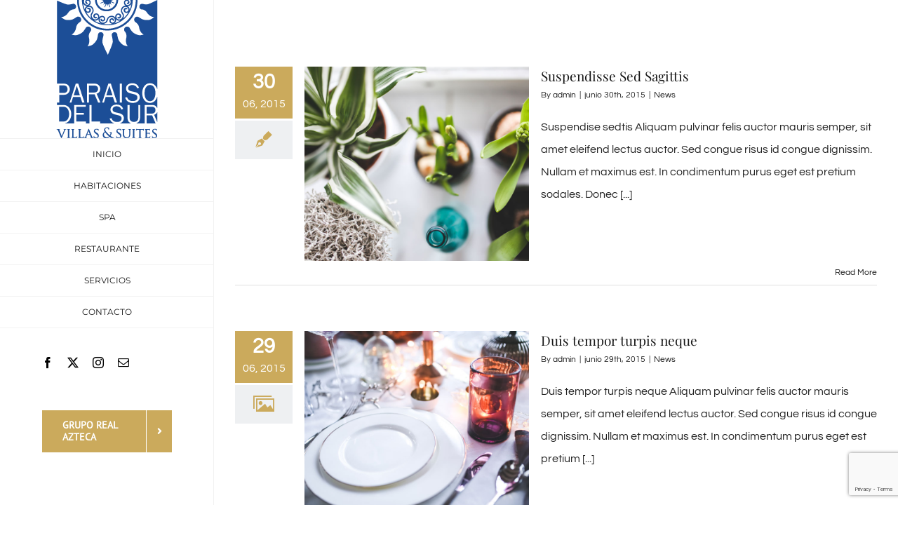

--- FILE ---
content_type: text/html; charset=UTF-8
request_url: https://hotelparaisodelsur.com/category/news/
body_size: 11288
content:
<!DOCTYPE html>
<html class="avada-html-layout-wide avada-html-header-position-left avada-html-is-archive" lang="es" prefix="og: http://ogp.me/ns# fb: http://ogp.me/ns/fb#">
<head>
	<meta http-equiv="X-UA-Compatible" content="IE=edge" />
	<meta http-equiv="Content-Type" content="text/html; charset=utf-8"/>
	<meta name="viewport" content="width=device-width, initial-scale=1" />
	<title>News &#8211; Paraiso del Sur</title>
<meta name='robots' content='max-image-preview:large' />
	<style>img:is([sizes="auto" i], [sizes^="auto," i]) { contain-intrinsic-size: 3000px 1500px }</style>
	<link rel='dns-prefetch' href='//widget.freetobook.com' />
<link rel="alternate" type="application/rss+xml" title="Paraiso del Sur &raquo; Feed" href="https://hotelparaisodelsur.com/feed/" />
<link rel="alternate" type="application/rss+xml" title="Paraiso del Sur &raquo; Feed de los comentarios" href="https://hotelparaisodelsur.com/comments/feed/" />
		
		
		
				<link rel="alternate" type="application/rss+xml" title="Paraiso del Sur &raquo; Categoría News del feed" href="https://hotelparaisodelsur.com/category/news/feed/" />
				
		<meta property="og:locale" content="es_ES"/>
		<meta property="og:type" content="article"/>
		<meta property="og:site_name" content="Paraiso del Sur"/>
		<meta property="og:title" content="  News"/>
				<meta property="og:url" content="https://hotelparaisodelsur.com/2015/06/30/suspendisse-sed-sagittis/"/>
																				<meta property="og:image" content="https://hotelparaisodelsur.com/wp-content/uploads/2015/02/post_img_9.jpg"/>
		<meta property="og:image:width" content="750"/>
		<meta property="og:image:height" content="650"/>
		<meta property="og:image:type" content="image/jpeg"/>
				<!-- This site uses the Google Analytics by MonsterInsights plugin v7.10.0 - Using Analytics tracking - https://www.monsterinsights.com/ -->
<script type="text/javascript" data-cfasync="false">
	var mi_version         = '7.10.0';
	var mi_track_user      = true;
	var mi_no_track_reason = '';
	
	var disableStr = 'ga-disable-UA-126325560-16';

	/* Function to detect opted out users */
	function __gaTrackerIsOptedOut() {
		return document.cookie.indexOf(disableStr + '=true') > -1;
	}

	/* Disable tracking if the opt-out cookie exists. */
	if ( __gaTrackerIsOptedOut() ) {
		window[disableStr] = true;
	}

	/* Opt-out function */
	function __gaTrackerOptout() {
	  document.cookie = disableStr + '=true; expires=Thu, 31 Dec 2099 23:59:59 UTC; path=/';
	  window[disableStr] = true;
	}
	
	if ( mi_track_user ) {
		(function(i,s,o,g,r,a,m){i['GoogleAnalyticsObject']=r;i[r]=i[r]||function(){
			(i[r].q=i[r].q||[]).push(arguments)},i[r].l=1*new Date();a=s.createElement(o),
			m=s.getElementsByTagName(o)[0];a.async=1;a.src=g;m.parentNode.insertBefore(a,m)
		})(window,document,'script','//www.google-analytics.com/analytics.js','__gaTracker');

		__gaTracker('create', 'UA-126325560-16', 'auto');
		__gaTracker('set', 'forceSSL', true);
		__gaTracker('require', 'displayfeatures');
		__gaTracker('send','pageview');
	} else {
		console.log( "" );
		(function() {
			/* https://developers.google.com/analytics/devguides/collection/analyticsjs/ */
			var noopfn = function() {
				return null;
			};
			var noopnullfn = function() {
				return null;
			};
			var Tracker = function() {
				return null;
			};
			var p = Tracker.prototype;
			p.get = noopfn;
			p.set = noopfn;
			p.send = noopfn;
			var __gaTracker = function() {
				var len = arguments.length;
				if ( len === 0 ) {
					return;
				}
				var f = arguments[len-1];
				if ( typeof f !== 'object' || f === null || typeof f.hitCallback !== 'function' ) {
					console.log( 'Función desactivada __gaTracker(' + arguments[0] + " ....) porque no estás siendo rastreado. " + mi_no_track_reason );
					return;
				}
				try {
					f.hitCallback();
				} catch (ex) {

				}
			};
			__gaTracker.create = function() {
				return new Tracker();
			};
			__gaTracker.getByName = noopnullfn;
			__gaTracker.getAll = function() {
				return [];
			};
			__gaTracker.remove = noopfn;
			window['__gaTracker'] = __gaTracker;
					})();
		}
</script>
<!-- / Google Analytics by MonsterInsights -->
<script type="text/javascript">
/* <![CDATA[ */
window._wpemojiSettings = {"baseUrl":"https:\/\/s.w.org\/images\/core\/emoji\/16.0.1\/72x72\/","ext":".png","svgUrl":"https:\/\/s.w.org\/images\/core\/emoji\/16.0.1\/svg\/","svgExt":".svg","source":{"concatemoji":"https:\/\/hotelparaisodelsur.com\/wp-includes\/js\/wp-emoji-release.min.js?ver=6.8.3"}};
/*! This file is auto-generated */
!function(s,n){var o,i,e;function c(e){try{var t={supportTests:e,timestamp:(new Date).valueOf()};sessionStorage.setItem(o,JSON.stringify(t))}catch(e){}}function p(e,t,n){e.clearRect(0,0,e.canvas.width,e.canvas.height),e.fillText(t,0,0);var t=new Uint32Array(e.getImageData(0,0,e.canvas.width,e.canvas.height).data),a=(e.clearRect(0,0,e.canvas.width,e.canvas.height),e.fillText(n,0,0),new Uint32Array(e.getImageData(0,0,e.canvas.width,e.canvas.height).data));return t.every(function(e,t){return e===a[t]})}function u(e,t){e.clearRect(0,0,e.canvas.width,e.canvas.height),e.fillText(t,0,0);for(var n=e.getImageData(16,16,1,1),a=0;a<n.data.length;a++)if(0!==n.data[a])return!1;return!0}function f(e,t,n,a){switch(t){case"flag":return n(e,"\ud83c\udff3\ufe0f\u200d\u26a7\ufe0f","\ud83c\udff3\ufe0f\u200b\u26a7\ufe0f")?!1:!n(e,"\ud83c\udde8\ud83c\uddf6","\ud83c\udde8\u200b\ud83c\uddf6")&&!n(e,"\ud83c\udff4\udb40\udc67\udb40\udc62\udb40\udc65\udb40\udc6e\udb40\udc67\udb40\udc7f","\ud83c\udff4\u200b\udb40\udc67\u200b\udb40\udc62\u200b\udb40\udc65\u200b\udb40\udc6e\u200b\udb40\udc67\u200b\udb40\udc7f");case"emoji":return!a(e,"\ud83e\udedf")}return!1}function g(e,t,n,a){var r="undefined"!=typeof WorkerGlobalScope&&self instanceof WorkerGlobalScope?new OffscreenCanvas(300,150):s.createElement("canvas"),o=r.getContext("2d",{willReadFrequently:!0}),i=(o.textBaseline="top",o.font="600 32px Arial",{});return e.forEach(function(e){i[e]=t(o,e,n,a)}),i}function t(e){var t=s.createElement("script");t.src=e,t.defer=!0,s.head.appendChild(t)}"undefined"!=typeof Promise&&(o="wpEmojiSettingsSupports",i=["flag","emoji"],n.supports={everything:!0,everythingExceptFlag:!0},e=new Promise(function(e){s.addEventListener("DOMContentLoaded",e,{once:!0})}),new Promise(function(t){var n=function(){try{var e=JSON.parse(sessionStorage.getItem(o));if("object"==typeof e&&"number"==typeof e.timestamp&&(new Date).valueOf()<e.timestamp+604800&&"object"==typeof e.supportTests)return e.supportTests}catch(e){}return null}();if(!n){if("undefined"!=typeof Worker&&"undefined"!=typeof OffscreenCanvas&&"undefined"!=typeof URL&&URL.createObjectURL&&"undefined"!=typeof Blob)try{var e="postMessage("+g.toString()+"("+[JSON.stringify(i),f.toString(),p.toString(),u.toString()].join(",")+"));",a=new Blob([e],{type:"text/javascript"}),r=new Worker(URL.createObjectURL(a),{name:"wpTestEmojiSupports"});return void(r.onmessage=function(e){c(n=e.data),r.terminate(),t(n)})}catch(e){}c(n=g(i,f,p,u))}t(n)}).then(function(e){for(var t in e)n.supports[t]=e[t],n.supports.everything=n.supports.everything&&n.supports[t],"flag"!==t&&(n.supports.everythingExceptFlag=n.supports.everythingExceptFlag&&n.supports[t]);n.supports.everythingExceptFlag=n.supports.everythingExceptFlag&&!n.supports.flag,n.DOMReady=!1,n.readyCallback=function(){n.DOMReady=!0}}).then(function(){return e}).then(function(){var e;n.supports.everything||(n.readyCallback(),(e=n.source||{}).concatemoji?t(e.concatemoji):e.wpemoji&&e.twemoji&&(t(e.twemoji),t(e.wpemoji)))}))}((window,document),window._wpemojiSettings);
/* ]]> */
</script>
<style id='wp-emoji-styles-inline-css' type='text/css'>

	img.wp-smiley, img.emoji {
		display: inline !important;
		border: none !important;
		box-shadow: none !important;
		height: 1em !important;
		width: 1em !important;
		margin: 0 0.07em !important;
		vertical-align: -0.1em !important;
		background: none !important;
		padding: 0 !important;
	}
</style>
<link rel='stylesheet' id='widgets-on-pages-css' href='https://hotelparaisodelsur.com/wp-content/plugins/widgets-on-pages/public/css/widgets-on-pages-public.css?ver=1.3.0' type='text/css' media='all' />
<link rel='stylesheet' id='fusion-dynamic-css-css' href='https://hotelparaisodelsur.com/wp-content/uploads/fusion-styles/a1f351e3030720be409eb29b0a7ddba2.min.css?ver=3.13.3' type='text/css' media='all' />
<script type="text/javascript" id="monsterinsights-frontend-script-js-extra">
/* <![CDATA[ */
var monsterinsights_frontend = {"js_events_tracking":"true","download_extensions":"doc,pdf,ppt,zip,xls,docx,pptx,xlsx","inbound_paths":"[]","home_url":"https:\/\/hotelparaisodelsur.com","hash_tracking":"false"};
/* ]]> */
</script>
<script type="text/javascript" src="https://hotelparaisodelsur.com/wp-content/plugins/google-analytics-for-wordpress/assets/js/frontend.min.js?ver=7.10.0" id="monsterinsights-frontend-script-js"></script>
<script type="text/javascript" src="https://widget.freetobook.com/widget.js?ver=6.8.3" id="ftb_responsive_widget_script-js"></script>
<script type="text/javascript" src="https://hotelparaisodelsur.com/wp-includes/js/jquery/jquery.min.js?ver=3.7.1" id="jquery-core-js"></script>
<script type="text/javascript" src="https://hotelparaisodelsur.com/wp-includes/js/jquery/jquery-migrate.min.js?ver=3.4.1" id="jquery-migrate-js"></script>
<link rel="https://api.w.org/" href="https://hotelparaisodelsur.com/wp-json/" /><link rel="alternate" title="JSON" type="application/json" href="https://hotelparaisodelsur.com/wp-json/wp/v2/categories/4" /><link rel="EditURI" type="application/rsd+xml" title="RSD" href="https://hotelparaisodelsur.com/xmlrpc.php?rsd" />
<meta name="generator" content="WordPress 6.8.3" />
<style type="text/css" id="css-fb-visibility">@media screen and (max-width: 640px){.fusion-no-small-visibility{display:none !important;}body .sm-text-align-center{text-align:center !important;}body .sm-text-align-left{text-align:left !important;}body .sm-text-align-right{text-align:right !important;}body .sm-flex-align-center{justify-content:center !important;}body .sm-flex-align-flex-start{justify-content:flex-start !important;}body .sm-flex-align-flex-end{justify-content:flex-end !important;}body .sm-mx-auto{margin-left:auto !important;margin-right:auto !important;}body .sm-ml-auto{margin-left:auto !important;}body .sm-mr-auto{margin-right:auto !important;}body .fusion-absolute-position-small{position:absolute;top:auto;width:100%;}.awb-sticky.awb-sticky-small{ position: sticky; top: var(--awb-sticky-offset,0); }}@media screen and (min-width: 641px) and (max-width: 1024px){.fusion-no-medium-visibility{display:none !important;}body .md-text-align-center{text-align:center !important;}body .md-text-align-left{text-align:left !important;}body .md-text-align-right{text-align:right !important;}body .md-flex-align-center{justify-content:center !important;}body .md-flex-align-flex-start{justify-content:flex-start !important;}body .md-flex-align-flex-end{justify-content:flex-end !important;}body .md-mx-auto{margin-left:auto !important;margin-right:auto !important;}body .md-ml-auto{margin-left:auto !important;}body .md-mr-auto{margin-right:auto !important;}body .fusion-absolute-position-medium{position:absolute;top:auto;width:100%;}.awb-sticky.awb-sticky-medium{ position: sticky; top: var(--awb-sticky-offset,0); }}@media screen and (min-width: 1025px){.fusion-no-large-visibility{display:none !important;}body .lg-text-align-center{text-align:center !important;}body .lg-text-align-left{text-align:left !important;}body .lg-text-align-right{text-align:right !important;}body .lg-flex-align-center{justify-content:center !important;}body .lg-flex-align-flex-start{justify-content:flex-start !important;}body .lg-flex-align-flex-end{justify-content:flex-end !important;}body .lg-mx-auto{margin-left:auto !important;margin-right:auto !important;}body .lg-ml-auto{margin-left:auto !important;}body .lg-mr-auto{margin-right:auto !important;}body .fusion-absolute-position-large{position:absolute;top:auto;width:100%;}.awb-sticky.awb-sticky-large{ position: sticky; top: var(--awb-sticky-offset,0); }}</style><style type="text/css">.recentcomments a{display:inline !important;padding:0 !important;margin:0 !important;}</style><link rel="icon" href="https://hotelparaisodelsur.com/wp-content/uploads/2017/09/cropped-favicon-p-32x32.png" sizes="32x32" />
<link rel="icon" href="https://hotelparaisodelsur.com/wp-content/uploads/2017/09/cropped-favicon-p-192x192.png" sizes="192x192" />
<link rel="apple-touch-icon" href="https://hotelparaisodelsur.com/wp-content/uploads/2017/09/cropped-favicon-p-180x180.png" />
<meta name="msapplication-TileImage" content="https://hotelparaisodelsur.com/wp-content/uploads/2017/09/cropped-favicon-p-270x270.png" />
		<style type="text/css" id="wp-custom-css">
			footer .fusion-li-item-content{
color: #fff !important; 	
}


.ftb-bookingWidget__checkAvailability{
    background-color: #cbaa5c !important;
    color: #fff !important;
}

#main #comment-submit .fusion-button-text, .button-default .fusion-button-text, .button.default .fusion-button-text, .comment-form input[type="submit"] .fusion-button-text, .fusion-button-default .fusion-button-text, .wpcf7-form input[type="submit"] .fusion-button-text, .wpcf7-submit .fusion-button-text, input.button-default .fusion-button-text {
    color: var(--button_accent_color);
    font-weight: 600;
    text-transform: uppercase;
}

.wpcf7-form input[type="submit"],
.wpcf7-submit {
    font-weight: 600 !important;
    text-transform: uppercase !important;
}



@media (max-width: 768px) {
  .ftb-widget {
    margin-bottom: 145px !important;
  }
}

		</style>
				<script type="text/javascript">
			var doc = document.documentElement;
			doc.setAttribute( 'data-useragent', navigator.userAgent );
		</script>
		
	</head>

<body data-rsssl=1 class="archive category category-news category-4 wp-theme-ParaisoDelSur fusion-image-hovers fusion-pagination-sizing fusion-button_type-flat fusion-button_span-no fusion-button_gradient-linear avada-image-rollover-circle-yes avada-image-rollover-yes avada-image-rollover-direction-center_horiz fusion-body ltr fusion-sticky-header no-tablet-sticky-header no-mobile-sticky-header no-mobile-slidingbar avada-has-rev-slider-styles fusion-disable-outline fusion-sub-menu-fade mobile-logo-pos-center layout-wide-mode avada-has-boxed-modal-shadow-none layout-scroll-offset-full avada-has-zero-margin-offset-top side-header side-header-left menu-text-align-center mobile-menu-design-modern fusion-show-pagination-text fusion-header-layout-v5 avada-responsive avada-footer-fx-none avada-menu-highlight-style-bar fusion-search-form-clean fusion-main-menu-search-dropdown fusion-avatar-circle avada-dropdown-styles avada-blog-layout-grid avada-blog-archive-layout-medium alternate avada-header-shadow-no avada-menu-icon-position-left avada-has-megamenu-shadow avada-has-mainmenu-dropdown-divider avada-has-pagetitle-bg-full avada-has-breadcrumb-mobile-hidden avada-has-titlebar-hide avada-social-full-transparent avada-has-pagination-padding avada-flyout-menu-direction-fade avada-ec-views-v1" data-awb-post-id="578">
		<a class="skip-link screen-reader-text" href="#content">Skip to content</a>

	<div id="boxed-wrapper">
		
		<div id="wrapper" class="fusion-wrapper">
			<div id="home" style="position:relative;top:-1px;"></div>
							
																
<div id="side-header-sticky"></div>
<div id="side-header" class="clearfix fusion-mobile-menu-design-modern fusion-sticky-logo-1 fusion-mobile-logo-1 fusion-sticky-menu-">
	<div class="side-header-wrapper">
								<div class="side-header-content fusion-logo-center fusion-mobile-logo-1">
				<div class="fusion-logo" data-margin-top="" data-margin-bottom="31px" data-margin-left="0px" data-margin-right="0px">
			<a class="fusion-logo-link"  href="https://hotelparaisodelsur.com/" >

						<!-- standard logo -->
			<img src="https://hotelparaisodelsur.com/wp-content/uploads/2017/09/logo1.png" srcset="https://hotelparaisodelsur.com/wp-content/uploads/2017/09/logo1.png 1x" width="145" height="197" alt="Paraiso del Sur Logo" data-retina_logo_url="" class="fusion-standard-logo" />

											<!-- mobile logo -->
				<img src="https://hotelparaisodelsur.com/wp-content/uploads/2017/10/paraiso-logo-mobile.png" srcset="https://hotelparaisodelsur.com/wp-content/uploads/2017/10/paraiso-logo-mobile.png 1x, https://hotelparaisodelsur.com/wp-content/uploads/2017/10/paraiso-logo-mobile.png 2x" width="77" height="106" style="max-height:106px;height:auto;" alt="Paraiso del Sur Logo" data-retina_logo_url="https://hotelparaisodelsur.com/wp-content/uploads/2017/10/paraiso-logo-mobile.png" class="fusion-mobile-logo" />
			
					</a>
		</div>		</div>
		<div class="fusion-main-menu-container fusion-logo-menu-center">
			<nav class="fusion-main-menu" aria-label="Main Menu"><ul id="menu-hotel-footer-menu" class="fusion-menu"><li  id="menu-item-1631"  class="menu-item menu-item-type-custom menu-item-object-custom menu-item-home menu-item-1631"  data-item-id="1631"><a  href="https://hotelparaisodelsur.com/" class="fusion-bar-highlight"><span class="menu-text">INICIO</span></a></li><li  id="menu-item-1634"  class="menu-item menu-item-type-custom menu-item-object-custom menu-item-has-children menu-item-1634 fusion-dropdown-menu"  data-item-id="1634"><a  href="#habitaciones" class="fusion-bar-highlight"><span class="menu-text">HABITACIONES</span></a><ul class="sub-menu"><li  id="menu-item-1822"  class="menu-item menu-item-type-post_type menu-item-object-page menu-item-1822 fusion-dropdown-submenu" ><a  href="https://hotelparaisodelsur.com/villa-motor-inn/" class="fusion-bar-highlight"><span>VILLA MOTOR INN</span></a></li><li  id="menu-item-1823"  class="menu-item menu-item-type-post_type menu-item-object-page menu-item-1823 fusion-dropdown-submenu" ><a  href="https://hotelparaisodelsur.com/habitacion-sencilla/" class="fusion-bar-highlight"><span>SENCILLA</span></a></li><li  id="menu-item-1824"  class="menu-item menu-item-type-post_type menu-item-object-page menu-item-1824 fusion-dropdown-submenu" ><a  href="https://hotelparaisodelsur.com/habitacion-doble/" class="fusion-bar-highlight"><span>DOBLE</span></a></li><li  id="menu-item-1826"  class="menu-item menu-item-type-post_type menu-item-object-page menu-item-1826 fusion-dropdown-submenu" ><a  href="https://hotelparaisodelsur.com/paraiso-doble/" class="fusion-bar-highlight"><span>PARAÍSO DOBLE</span></a></li><li  id="menu-item-1825"  class="menu-item menu-item-type-post_type menu-item-object-page menu-item-1825 fusion-dropdown-submenu" ><a  href="https://hotelparaisodelsur.com/habitacion-jacuzzi/" class="fusion-bar-highlight"><span>JACUZZI</span></a></li></ul></li><li  id="menu-item-1632"  class="menu-item menu-item-type-custom menu-item-object-custom menu-item-1632"  data-item-id="1632"><a  href="#spa" class="fusion-bar-highlight"><span class="menu-text">SPA</span></a></li><li  id="menu-item-1633"  class="menu-item menu-item-type-custom menu-item-object-custom menu-item-1633"  data-item-id="1633"><a  href="#restaurante" class="fusion-bar-highlight"><span class="menu-text">RESTAURANTE</span></a></li><li  id="menu-item-1635"  class="menu-item menu-item-type-custom menu-item-object-custom menu-item-1635"  data-item-id="1635"><a  href="#servicios" class="fusion-bar-highlight"><span class="menu-text">SERVICIOS</span></a></li><li  id="menu-item-1792"  class="menu-item menu-item-type-post_type menu-item-object-page menu-item-1792"  data-item-id="1792"><a  href="https://hotelparaisodelsur.com/contacto/" class="fusion-bar-highlight"><span class="menu-text">CONTACTO</span></a></li></ul></nav>	<div class="fusion-mobile-menu-icons">
							<a href="#" class="fusion-icon awb-icon-bars" aria-label="Toggle mobile menu" aria-expanded="false"></a>
		
		
		
			</div>

<nav class="fusion-mobile-nav-holder fusion-mobile-menu-text-align-left" aria-label="Main Menu Mobile"></nav>

		</div>

		
								
			<div class="side-header-content side-header-content-1-2">
									<div class="side-header-content-1 fusion-clearfix">
					<div class="fusion-social-links-header"><div class="fusion-social-networks"><div class="fusion-social-networks-wrapper"><a  class="fusion-social-network-icon fusion-tooltip fusion-facebook awb-icon-facebook" style data-placement="top" data-title="Facebook" data-toggle="tooltip" title="Facebook" href="https://www.facebook.com/people/Villas-Suites-Paraiso-del-Sur/61576937141657/#" target="_blank" rel="noreferrer"><span class="screen-reader-text">Facebook</span></a><a  class="fusion-social-network-icon fusion-tooltip fusion-twitter awb-icon-twitter" style data-placement="top" data-title="X" data-toggle="tooltip" title="X" href="https://twitter.com/Paraisodelsur1" target="_blank" rel="noopener noreferrer"><span class="screen-reader-text">X</span></a><a  class="fusion-social-network-icon fusion-tooltip fusion-instagram awb-icon-instagram" style data-placement="top" data-title="Instagram" data-toggle="tooltip" title="Instagram" href="https://www.instagram.com/villassuitesparaisodel/" target="_blank" rel="noopener noreferrer"><span class="screen-reader-text">Instagram</span></a><a  class="fusion-social-network-icon fusion-tooltip fusion-mail awb-icon-mail" style data-placement="top" data-title="Email" data-toggle="tooltip" title="Email" href="mailto:c&#105;.&#114;es&#101;&#114;v&#097;&#115;&#064;&#103;&#114;upor&#101;&#097;l&#097;zt&#101;&#099;a.com" target="_self" rel="noopener noreferrer"><span class="screen-reader-text">Email</span></a></div></div></div>					</div>
											</div>
		
					<div class="side-header-content side-header-content-3">
				
<div class="fusion-header-content-3-wrapper">
			<div class="fusion-header-banner">
			<div class="fusion-button-wrapper"><a class="fusion-button button-flat button-large button-default fusion-button-default button-1 fusion-button-default-span " style="--button-border-radius-top-left:0px;--button-border-radius-top-right:0px;--button-border-radius-bottom-right:0px;--button-border-radius-bottom-left:0px;" target="_new" href="http://hoteles.real-paraiso-azul.com.mx"><span class="fusion-button-text awb-button__text awb-button__text--default fusion-button-text-right">Grupo Real Azteca</span><span class="fusion-button-icon-divider button-icon-divider-right"><i class=" fa fa-angle-right awb-button__icon awb-button__icon--default" aria-hidden="true"></i></span></a></div>		</div>
	</div>
			</div>
		
					</div>
	<style>
	.side-header-styling-wrapper > div {
		display: none !important;
	}

	.side-header-styling-wrapper .side-header-background-image,
	.side-header-styling-wrapper .side-header-background-color,
	.side-header-styling-wrapper .side-header-border {
		display: block !important;
	}
	</style>
	<div class="side-header-styling-wrapper" style="overflow:hidden;">
		<div class="side-header-background-image"></div>
		<div class="side-header-background-color"></div>
		<div class="side-header-border"></div>
	</div>
</div>

					
							<div id="sliders-container" class="fusion-slider-visibility">
					</div>
				
					
							
			
						<main id="main" class="clearfix ">
				<div class="fusion-row" style="">
<section id="content" class=" full-width" style="width: 100%;">
	
	<div id="posts-container" class="fusion-blog-archive fusion-blog-layout-medium-alternate-wrapper fusion-clearfix">
	<div class="fusion-posts-container fusion-blog-layout-medium-alternate fusion-posts-container-infinite fusion-posts-container-load-more fusion-blog-rollover " data-pages="1">
		
		
													<article id="post-578" class="fusion-post-medium-alternate  post fusion-clearfix post-578 type-post status-publish format-standard has-post-thumbnail hentry category-news tag-accommodations tag-beach tag-restaurants">
				
				
														<div class="fusion-date-and-formats">
						<div class="fusion-date-box">
	<span class="fusion-date">
		30	</span>
	<span class="fusion-month-year">
		06, 2015	</span>
</div>
<div class="fusion-format-box">
	<i class="awb-icon-pen" aria-hidden="true"></i>
</div>
					</div>
				
									
		<div class="fusion-flexslider flexslider fusion-flexslider-loading fusion-post-slideshow">
		<ul class="slides">
																		<li><div  class="fusion-image-wrapper fusion-image-size-fixed" aria-haspopup="true">
				<img width="233" height="202" src="https://hotelparaisodelsur.com/wp-content/uploads/2015/02/post_img_9.jpg" class="attachment-blog-medium size-blog-medium wp-post-image" alt="" decoding="async" /><div class="fusion-rollover">
	<div class="fusion-rollover-content">

										
														
								
								
																		<a class="fusion-rollover-gallery" href="https://hotelparaisodelsur.com/wp-content/uploads/2015/02/post_img_9.jpg" data-options="" data-id="578" data-rel="iLightbox[gallery]" data-title="post_img_9" data-caption="">
						Gallery					</a>
														
		
								
								
		
						<a class="fusion-link-wrapper" href="https://hotelparaisodelsur.com/2015/06/30/suspendisse-sed-sagittis/" aria-label="Suspendisse Sed Sagittis"></a>
	</div>
</div>
</div>
</li>
																																																																														</ul>
	</div>
				
				
				
				<div class="fusion-post-content post-content">
					<h2 class="entry-title fusion-post-title"><a href="https://hotelparaisodelsur.com/2015/06/30/suspendisse-sed-sagittis/">Suspendisse Sed Sagittis</a></h2>
																						<p class="fusion-single-line-meta">By <span class="vcard"><span class="fn"><a href="https://hotelparaisodelsur.com/author/admin/" title="Entradas de admin" rel="author">admin</a></span></span><span class="fusion-inline-sep">|</span><span class="updated rich-snippet-hidden">2015-06-30T22:44:22+00:00</span><span>junio 30th, 2015</span><span class="fusion-inline-sep">|</span><a href="https://hotelparaisodelsur.com/category/news/" rel="category tag">News</a><span class="fusion-inline-sep">|</span></p>					
					<div class="fusion-post-content-container">
						<p>       Suspendise sedtis   Aliquam pulvinar felis auctor mauris semper, sit amet eleifend lectus auctor. Sed congue risus id congue dignissim. Nullam et maximus est. In condimentum purus eget est pretium sodales. Donec  [...]</p>					</div>
				</div>

									<div class="fusion-clearfix"></div>
				
																			<div class="fusion-meta-info">
														
																														<div class="fusion-alignright">
									<a href="https://hotelparaisodelsur.com/2015/06/30/suspendisse-sed-sagittis/" class="fusion-read-more" aria-label="More on Suspendisse Sed Sagittis">
										Read More									</a>
								</div>
													</div>
									
				
							</article>

			
											<article id="post-576" class="fusion-post-medium-alternate  post fusion-clearfix post-576 type-post status-publish format-gallery has-post-thumbnail hentry category-news tag-accommodations tag-beach tag-restaurants post_format-post-format-gallery">
				
				
														<div class="fusion-date-and-formats">
						<div class="fusion-date-box">
	<span class="fusion-date">
		29	</span>
	<span class="fusion-month-year">
		06, 2015	</span>
</div>
<div class="fusion-format-box">
	<i class="awb-icon-images" aria-hidden="true"></i>
</div>
					</div>
				
									
		<div class="fusion-flexslider flexslider fusion-flexslider-loading fusion-post-slideshow">
		<ul class="slides">
																		<li><div  class="fusion-image-wrapper fusion-image-size-fixed" aria-haspopup="true">
				<img width="233" height="202" src="https://hotelparaisodelsur.com/wp-content/uploads/2015/02/post_img_10.jpg" class="attachment-blog-medium size-blog-medium wp-post-image" alt="" decoding="async" /><div class="fusion-rollover">
	<div class="fusion-rollover-content">

										
														
								
								
																		<a class="fusion-rollover-gallery" href="https://hotelparaisodelsur.com/wp-content/uploads/2015/02/post_img_10.jpg" data-options="" data-id="576" data-rel="iLightbox[gallery]" data-title="post_img_10" data-caption="">
						Gallery					</a>
														
		
								
								
		
						<a class="fusion-link-wrapper" href="https://hotelparaisodelsur.com/2015/06/29/duis-tempor-turpis-neque/" aria-label="Duis tempor turpis neque"></a>
	</div>
</div>
</div>
</li>
																																																																														</ul>
	</div>
				
				
				
				<div class="fusion-post-content post-content">
					<h2 class="entry-title fusion-post-title"><a href="https://hotelparaisodelsur.com/2015/06/29/duis-tempor-turpis-neque/">Duis tempor turpis neque</a></h2>
																						<p class="fusion-single-line-meta">By <span class="vcard"><span class="fn"><a href="https://hotelparaisodelsur.com/author/admin/" title="Entradas de admin" rel="author">admin</a></span></span><span class="fusion-inline-sep">|</span><span class="updated rich-snippet-hidden">2015-06-29T22:43:24+00:00</span><span>junio 29th, 2015</span><span class="fusion-inline-sep">|</span><a href="https://hotelparaisodelsur.com/category/news/" rel="category tag">News</a><span class="fusion-inline-sep">|</span></p>					
					<div class="fusion-post-content-container">
						<p>       Duis tempor turpis neque   Aliquam pulvinar felis auctor mauris semper, sit amet eleifend lectus auctor. Sed congue risus id congue dignissim. Nullam et maximus est. In condimentum purus eget est pretium  [...]</p>					</div>
				</div>

									<div class="fusion-clearfix"></div>
				
																			<div class="fusion-meta-info">
														
																														<div class="fusion-alignright">
									<a href="https://hotelparaisodelsur.com/2015/06/29/duis-tempor-turpis-neque/" class="fusion-read-more" aria-label="More on Duis tempor turpis neque">
										Read More									</a>
								</div>
													</div>
									
				
							</article>

			
											<article id="post-596" class="fusion-post-medium-alternate  post fusion-clearfix post-596 type-post status-publish format-image has-post-thumbnail hentry category-news tag-accommodations tag-beach tag-restaurants post_format-post-format-image">
				
				
														<div class="fusion-date-and-formats">
						<div class="fusion-date-box">
	<span class="fusion-date">
		15	</span>
	<span class="fusion-month-year">
		06, 2015	</span>
</div>
<div class="fusion-format-box">
	<i class="awb-icon-image" aria-hidden="true"></i>
</div>
					</div>
				
									
		<div class="fusion-flexslider flexslider fusion-flexslider-loading fusion-post-slideshow">
		<ul class="slides">
																		<li><div  class="fusion-image-wrapper fusion-image-size-fixed" aria-haspopup="true">
				<img width="233" height="202" src="https://hotelparaisodelsur.com/wp-content/uploads/2015/02/post_img_1.jpg" class="attachment-blog-medium size-blog-medium wp-post-image" alt="" decoding="async" /><div class="fusion-rollover">
	<div class="fusion-rollover-content">

										
														
								
								
																		<a class="fusion-rollover-gallery" href="https://hotelparaisodelsur.com/wp-content/uploads/2015/02/post_img_1.jpg" data-options="" data-id="596" data-rel="iLightbox[gallery]" data-title="post_img_1" data-caption="">
						Gallery					</a>
														
		
								
								
		
						<a class="fusion-link-wrapper" href="https://hotelparaisodelsur.com/2015/06/15/praesent-ut-sem-dignissim/" aria-label="Praesent ut sem dignissim"></a>
	</div>
</div>
</div>
</li>
																																																																														</ul>
	</div>
				
				
				
				<div class="fusion-post-content post-content">
					<h2 class="entry-title fusion-post-title"><a href="https://hotelparaisodelsur.com/2015/06/15/praesent-ut-sem-dignissim/">Praesent ut sem dignissim</a></h2>
																						<p class="fusion-single-line-meta">By <span class="vcard"><span class="fn"><a href="https://hotelparaisodelsur.com/author/admin/" title="Entradas de admin" rel="author">admin</a></span></span><span class="fusion-inline-sep">|</span><span class="updated rich-snippet-hidden">2015-06-15T22:52:19+00:00</span><span>junio 15th, 2015</span><span class="fusion-inline-sep">|</span><a href="https://hotelparaisodelsur.com/category/news/" rel="category tag">News</a><span class="fusion-inline-sep">|</span></p>					
					<div class="fusion-post-content-container">
						<p>       Praesent ut sem dignissim   Aliquam pulvinar felis auctor mauris semper, sit amet eleifend lectus auctor. Sed congue risus id congue dignissim. Nullam et maximus est. In condimentum purus eget est pretium  [...]</p>					</div>
				</div>

									<div class="fusion-clearfix"></div>
				
																			<div class="fusion-meta-info">
														
																														<div class="fusion-alignright">
									<a href="https://hotelparaisodelsur.com/2015/06/15/praesent-ut-sem-dignissim/" class="fusion-read-more" aria-label="More on Praesent ut sem dignissim">
										Read More									</a>
								</div>
													</div>
									
				
							</article>

			
											<article id="post-594" class="fusion-post-medium-alternate  post fusion-clearfix post-594 type-post status-publish format-standard has-post-thumbnail hentry category-news category-the-club tag-accommodations tag-beach tag-restaurants">
				
				
														<div class="fusion-date-and-formats">
						<div class="fusion-date-box">
	<span class="fusion-date">
		15	</span>
	<span class="fusion-month-year">
		06, 2015	</span>
</div>
<div class="fusion-format-box">
	<i class="awb-icon-pen" aria-hidden="true"></i>
</div>
					</div>
				
									
		<div class="fusion-flexslider flexslider fusion-flexslider-loading fusion-post-slideshow">
		<ul class="slides">
																		<li><div  class="fusion-image-wrapper fusion-image-size-fixed" aria-haspopup="true">
				<img width="233" height="202" src="https://hotelparaisodelsur.com/wp-content/uploads/2015/02/post_img_2.jpg" class="attachment-blog-medium size-blog-medium wp-post-image" alt="" decoding="async" /><div class="fusion-rollover">
	<div class="fusion-rollover-content">

										
														
								
								
																		<a class="fusion-rollover-gallery" href="https://hotelparaisodelsur.com/wp-content/uploads/2015/02/post_img_2.jpg" data-options="" data-id="594" data-rel="iLightbox[gallery]" data-title="post_img_2" data-caption="">
						Gallery					</a>
														
		
								
								
		
						<a class="fusion-link-wrapper" href="https://hotelparaisodelsur.com/2015/06/15/aenean-id-neque-eget-quam/" aria-label="Aenean ieget quam"></a>
	</div>
</div>
</div>
</li>
																																																																														</ul>
	</div>
				
				
				
				<div class="fusion-post-content post-content">
					<h2 class="entry-title fusion-post-title"><a href="https://hotelparaisodelsur.com/2015/06/15/aenean-id-neque-eget-quam/">Aenean ieget quam</a></h2>
																						<p class="fusion-single-line-meta">By <span class="vcard"><span class="fn"><a href="https://hotelparaisodelsur.com/author/admin/" title="Entradas de admin" rel="author">admin</a></span></span><span class="fusion-inline-sep">|</span><span class="updated rich-snippet-hidden">2015-06-15T22:51:27+00:00</span><span>junio 15th, 2015</span><span class="fusion-inline-sep">|</span><a href="https://hotelparaisodelsur.com/category/news/" rel="category tag">News</a>, <a href="https://hotelparaisodelsur.com/category/the-club/" rel="category tag">The Club</a><span class="fusion-inline-sep">|</span></p>					
					<div class="fusion-post-content-container">
						<p>       Aenean ieget quam   Aliquam pulvinar felis auctor mauris semper, sit amet eleifend lectus auctor. Sed congue risus id congue dignissim. Nullam et maximus est. In condimentum purus eget est pretium sodales.  [...]</p>					</div>
				</div>

									<div class="fusion-clearfix"></div>
				
																			<div class="fusion-meta-info">
														
																														<div class="fusion-alignright">
									<a href="https://hotelparaisodelsur.com/2015/06/15/aenean-id-neque-eget-quam/" class="fusion-read-more" aria-label="More on Aenean ieget quam">
										Read More									</a>
								</div>
													</div>
									
				
							</article>

			
											<article id="post-592" class="fusion-post-medium-alternate  post fusion-clearfix post-592 type-post status-publish format-video has-post-thumbnail hentry category-news category-traveling tag-accommodations tag-beach tag-restaurants post_format-post-format-video">
				
				
														<div class="fusion-date-and-formats">
						<div class="fusion-date-box">
	<span class="fusion-date">
		15	</span>
	<span class="fusion-month-year">
		06, 2015	</span>
</div>
<div class="fusion-format-box">
	<i class="awb-icon-film" aria-hidden="true"></i>
</div>
					</div>
				
									
		<div class="fusion-flexslider flexslider fusion-flexslider-loading fusion-post-slideshow">
		<ul class="slides">
																		<li><div  class="fusion-image-wrapper fusion-image-size-fixed" aria-haspopup="true">
				<img width="233" height="202" src="https://hotelparaisodelsur.com/wp-content/uploads/2015/02/post_img_6.jpg" class="attachment-blog-medium size-blog-medium wp-post-image" alt="" decoding="async" /><div class="fusion-rollover">
	<div class="fusion-rollover-content">

										
														
								
								
																		<a class="fusion-rollover-gallery" href="https://hotelparaisodelsur.com/wp-content/uploads/2015/02/post_img_6.jpg" data-options="" data-id="592" data-rel="iLightbox[gallery]" data-title="post_img_6" data-caption="">
						Gallery					</a>
														
		
								
								
		
						<a class="fusion-link-wrapper" href="https://hotelparaisodelsur.com/2015/06/15/curabitur-nisi-ultricies/" aria-label="Curabitur nisi ultricies"></a>
	</div>
</div>
</div>
</li>
																																																																														</ul>
	</div>
				
				
				
				<div class="fusion-post-content post-content">
					<h2 class="entry-title fusion-post-title"><a href="https://hotelparaisodelsur.com/2015/06/15/curabitur-nisi-ultricies/">Curabitur nisi ultricies</a></h2>
																						<p class="fusion-single-line-meta">By <span class="vcard"><span class="fn"><a href="https://hotelparaisodelsur.com/author/admin/" title="Entradas de admin" rel="author">admin</a></span></span><span class="fusion-inline-sep">|</span><span class="updated rich-snippet-hidden">2015-06-15T22:50:39+00:00</span><span>junio 15th, 2015</span><span class="fusion-inline-sep">|</span><a href="https://hotelparaisodelsur.com/category/news/" rel="category tag">News</a>, <a href="https://hotelparaisodelsur.com/category/traveling/" rel="category tag">Traveling</a><span class="fusion-inline-sep">|</span></p>					
					<div class="fusion-post-content-container">
						<p>       Curabitur nisi ultricies   Aliquam pulvinar felis auctor mauris semper, sit amet eleifend lectus auctor. Sed congue risus id congue dignissim. Nullam et maximus est. In condimentum purus eget est pretium sodales.  [...]</p>					</div>
				</div>

									<div class="fusion-clearfix"></div>
				
																			<div class="fusion-meta-info">
														
																														<div class="fusion-alignright">
									<a href="https://hotelparaisodelsur.com/2015/06/15/curabitur-nisi-ultricies/" class="fusion-read-more" aria-label="More on Curabitur nisi ultricies">
										Read More									</a>
								</div>
													</div>
									
				
							</article>

			
											<article id="post-590" class="fusion-post-medium-alternate  post fusion-clearfix post-590 type-post status-publish format-standard has-post-thumbnail hentry category-news category-spa tag-accommodations tag-beach tag-restaurants">
				
				
														<div class="fusion-date-and-formats">
						<div class="fusion-date-box">
	<span class="fusion-date">
		15	</span>
	<span class="fusion-month-year">
		06, 2015	</span>
</div>
<div class="fusion-format-box">
	<i class="awb-icon-pen" aria-hidden="true"></i>
</div>
					</div>
				
									
		<div class="fusion-flexslider flexslider fusion-flexslider-loading fusion-post-slideshow">
		<ul class="slides">
																		<li><div  class="fusion-image-wrapper fusion-image-size-fixed" aria-haspopup="true">
				<img width="233" height="202" src="https://hotelparaisodelsur.com/wp-content/uploads/2015/02/post_img_3.jpg" class="attachment-blog-medium size-blog-medium wp-post-image" alt="" decoding="async" /><div class="fusion-rollover">
	<div class="fusion-rollover-content">

										
														
								
								
																		<a class="fusion-rollover-gallery" href="https://hotelparaisodelsur.com/wp-content/uploads/2015/02/post_img_3.jpg" data-options="" data-id="590" data-rel="iLightbox[gallery]" data-title="post_img_3" data-caption="">
						Gallery					</a>
														
		
								
								
		
						<a class="fusion-link-wrapper" href="https://hotelparaisodelsur.com/2015/06/15/nullam-suscipit-massa-nec/" aria-label="Nullam suscipit massi"></a>
	</div>
</div>
</div>
</li>
																																																																														</ul>
	</div>
				
				
				
				<div class="fusion-post-content post-content">
					<h2 class="entry-title fusion-post-title"><a href="https://hotelparaisodelsur.com/2015/06/15/nullam-suscipit-massa-nec/">Nullam suscipit massi</a></h2>
																						<p class="fusion-single-line-meta">By <span class="vcard"><span class="fn"><a href="https://hotelparaisodelsur.com/author/admin/" title="Entradas de admin" rel="author">admin</a></span></span><span class="fusion-inline-sep">|</span><span class="updated rich-snippet-hidden">2015-06-15T22:50:02+00:00</span><span>junio 15th, 2015</span><span class="fusion-inline-sep">|</span><a href="https://hotelparaisodelsur.com/category/news/" rel="category tag">News</a>, <a href="https://hotelparaisodelsur.com/category/spa/" rel="category tag">Spa</a><span class="fusion-inline-sep">|</span></p>					
					<div class="fusion-post-content-container">
						<p>       Nullam suscipit massi   Aliquam pulvinar felis auctor mauris semper, sit amet eleifend lectus auctor. Sed congue risus id congue dignissim. Nullam et maximus est. In condimentum purus eget est pretium sodales.  [...]</p>					</div>
				</div>

									<div class="fusion-clearfix"></div>
				
																			<div class="fusion-meta-info">
														
																														<div class="fusion-alignright">
									<a href="https://hotelparaisodelsur.com/2015/06/15/nullam-suscipit-massa-nec/" class="fusion-read-more" aria-label="More on Nullam suscipit massi">
										Read More									</a>
								</div>
													</div>
									
				
							</article>

			
											<article id="post-588" class="fusion-post-medium-alternate  post fusion-clearfix post-588 type-post status-publish format-standard has-post-thumbnail hentry category-events category-news tag-accommodations tag-beach tag-restaurants">
				
				
														<div class="fusion-date-and-formats">
						<div class="fusion-date-box">
	<span class="fusion-date">
		15	</span>
	<span class="fusion-month-year">
		06, 2015	</span>
</div>
<div class="fusion-format-box">
	<i class="awb-icon-pen" aria-hidden="true"></i>
</div>
					</div>
				
									
		<div class="fusion-flexslider flexslider fusion-flexslider-loading fusion-post-slideshow">
		<ul class="slides">
																		<li><div  class="fusion-image-wrapper fusion-image-size-fixed" aria-haspopup="true">
				<img width="233" height="202" src="https://hotelparaisodelsur.com/wp-content/uploads/2015/02/post_img_4.jpg" class="attachment-blog-medium size-blog-medium wp-post-image" alt="" decoding="async" /><div class="fusion-rollover">
	<div class="fusion-rollover-content">

										
														
								
								
																		<a class="fusion-rollover-gallery" href="https://hotelparaisodelsur.com/wp-content/uploads/2015/02/post_img_4.jpg" data-options="" data-id="588" data-rel="iLightbox[gallery]" data-title="post_img_4" data-caption="">
						Gallery					</a>
														
		
								
								
		
						<a class="fusion-link-wrapper" href="https://hotelparaisodelsur.com/2015/06/15/in-vel-tempor-sollicitudin/" aria-label="In tempor solicitudin"></a>
	</div>
</div>
</div>
</li>
																																																																														</ul>
	</div>
				
				
				
				<div class="fusion-post-content post-content">
					<h2 class="entry-title fusion-post-title"><a href="https://hotelparaisodelsur.com/2015/06/15/in-vel-tempor-sollicitudin/">In tempor solicitudin</a></h2>
																						<p class="fusion-single-line-meta">By <span class="vcard"><span class="fn"><a href="https://hotelparaisodelsur.com/author/admin/" title="Entradas de admin" rel="author">admin</a></span></span><span class="fusion-inline-sep">|</span><span class="updated rich-snippet-hidden">2015-06-15T22:49:23+00:00</span><span>junio 15th, 2015</span><span class="fusion-inline-sep">|</span><a href="https://hotelparaisodelsur.com/category/events/" rel="category tag">Events</a>, <a href="https://hotelparaisodelsur.com/category/news/" rel="category tag">News</a><span class="fusion-inline-sep">|</span></p>					
					<div class="fusion-post-content-container">
						<p>       In tempor solicitudin   Aliquam pulvinar felis auctor mauris semper, sit amet eleifend lectus auctor. Sed congue risus id congue dignissim. Nullam et maximus est. In condimentum purus eget est pretium sodales.  [...]</p>					</div>
				</div>

									<div class="fusion-clearfix"></div>
				
																			<div class="fusion-meta-info">
														
																														<div class="fusion-alignright">
									<a href="https://hotelparaisodelsur.com/2015/06/15/in-vel-tempor-sollicitudin/" class="fusion-read-more" aria-label="More on In tempor solicitudin">
										Read More									</a>
								</div>
													</div>
									
				
							</article>

			
											<article id="post-586" class="fusion-post-medium-alternate  post fusion-clearfix post-586 type-post status-publish format-image has-post-thumbnail hentry category-news tag-accommodations tag-beach tag-restaurants post_format-post-format-image">
				
				
														<div class="fusion-date-and-formats">
						<div class="fusion-date-box">
	<span class="fusion-date">
		15	</span>
	<span class="fusion-month-year">
		06, 2015	</span>
</div>
<div class="fusion-format-box">
	<i class="awb-icon-image" aria-hidden="true"></i>
</div>
					</div>
				
									
		<div class="fusion-flexslider flexslider fusion-flexslider-loading fusion-post-slideshow">
		<ul class="slides">
																		<li><div  class="fusion-image-wrapper fusion-image-size-fixed" aria-haspopup="true">
				<img width="233" height="202" src="https://hotelparaisodelsur.com/wp-content/uploads/2015/02/post_img_1.jpg" class="attachment-blog-medium size-blog-medium wp-post-image" alt="" decoding="async" /><div class="fusion-rollover">
	<div class="fusion-rollover-content">

										
														
								
								
																		<a class="fusion-rollover-gallery" href="https://hotelparaisodelsur.com/wp-content/uploads/2015/02/post_img_1.jpg" data-options="" data-id="586" data-rel="iLightbox[gallery]" data-title="post_img_1" data-caption="">
						Gallery					</a>
														
		
								
								
		
						<a class="fusion-link-wrapper" href="https://hotelparaisodelsur.com/2015/06/15/fusce-quis-velit-in-erat-molestie/" aria-label="Fusce quis ets moleiostie"></a>
	</div>
</div>
</div>
</li>
																																																																														</ul>
	</div>
				
				
				
				<div class="fusion-post-content post-content">
					<h2 class="entry-title fusion-post-title"><a href="https://hotelparaisodelsur.com/2015/06/15/fusce-quis-velit-in-erat-molestie/">Fusce quis ets moleiostie</a></h2>
																						<p class="fusion-single-line-meta">By <span class="vcard"><span class="fn"><a href="https://hotelparaisodelsur.com/author/admin/" title="Entradas de admin" rel="author">admin</a></span></span><span class="fusion-inline-sep">|</span><span class="updated rich-snippet-hidden">2015-06-15T22:48:18+00:00</span><span>junio 15th, 2015</span><span class="fusion-inline-sep">|</span><a href="https://hotelparaisodelsur.com/category/news/" rel="category tag">News</a><span class="fusion-inline-sep">|</span></p>					
					<div class="fusion-post-content-container">
						<p>       Fusce quis ets moleiostie   Aliquam pulvinar felis auctor mauris semper, sit amet eleifend lectus auctor. Sed congue risus id congue dignissim. Nullam et maximus est. In condimentum purus eget est pretium  [...]</p>					</div>
				</div>

									<div class="fusion-clearfix"></div>
				
																			<div class="fusion-meta-info">
														
																														<div class="fusion-alignright">
									<a href="https://hotelparaisodelsur.com/2015/06/15/fusce-quis-velit-in-erat-molestie/" class="fusion-read-more" aria-label="More on Fusce quis ets moleiostie">
										Read More									</a>
								</div>
													</div>
									
				
							</article>

			
											<article id="post-582" class="fusion-post-medium-alternate  post fusion-clearfix post-582 type-post status-publish format-quote has-post-thumbnail hentry category-news tag-accommodations tag-beach tag-restaurants post_format-post-format-quote">
				
				
														<div class="fusion-date-and-formats">
						<div class="fusion-date-box">
	<span class="fusion-date">
		15	</span>
	<span class="fusion-month-year">
		06, 2015	</span>
</div>
<div class="fusion-format-box">
	<i class="awb-icon-quotes-left" aria-hidden="true"></i>
</div>
					</div>
				
									
		<div class="fusion-flexslider flexslider fusion-flexslider-loading fusion-post-slideshow">
		<ul class="slides">
																		<li><div  class="fusion-image-wrapper fusion-image-size-fixed" aria-haspopup="true">
				<img width="233" height="202" src="https://hotelparaisodelsur.com/wp-content/uploads/2015/02/post_img_7.jpg" class="attachment-blog-medium size-blog-medium wp-post-image" alt="" decoding="async" /><div class="fusion-rollover">
	<div class="fusion-rollover-content">

										
														
								
								
																		<a class="fusion-rollover-gallery" href="https://hotelparaisodelsur.com/wp-content/uploads/2015/02/post_img_7.jpg" data-options="" data-id="582" data-rel="iLightbox[gallery]" data-title="post_img_7" data-caption="">
						Gallery					</a>
														
		
								
								
		
						<a class="fusion-link-wrapper" href="https://hotelparaisodelsur.com/2015/06/15/maecenas-imperdiet-neque/" aria-label="Maecenas imperiet neq"></a>
	</div>
</div>
</div>
</li>
																																																																														</ul>
	</div>
				
				
				
				<div class="fusion-post-content post-content">
					<h2 class="entry-title fusion-post-title"><a href="https://hotelparaisodelsur.com/2015/06/15/maecenas-imperdiet-neque/">Maecenas imperiet neq</a></h2>
																						<p class="fusion-single-line-meta">By <span class="vcard"><span class="fn"><a href="https://hotelparaisodelsur.com/author/admin/" title="Entradas de admin" rel="author">admin</a></span></span><span class="fusion-inline-sep">|</span><span class="updated rich-snippet-hidden">2015-06-15T22:46:46+00:00</span><span>junio 15th, 2015</span><span class="fusion-inline-sep">|</span><a href="https://hotelparaisodelsur.com/category/news/" rel="category tag">News</a><span class="fusion-inline-sep">|</span></p>					
					<div class="fusion-post-content-container">
						<p>       Maecenas imperdiet neque   Aliquam pulvinar felis auctor mauris semper, sit amet eleifend lectus auctor. Sed congue risus id congue dignissim. Nullam et maximus est. In condimentum purus eget est pretium sodales.  [...]</p>					</div>
				</div>

									<div class="fusion-clearfix"></div>
				
																			<div class="fusion-meta-info">
														
																														<div class="fusion-alignright">
									<a href="https://hotelparaisodelsur.com/2015/06/15/maecenas-imperdiet-neque/" class="fusion-read-more" aria-label="More on Maecenas imperiet neq">
										Read More									</a>
								</div>
													</div>
									
				
							</article>

			
		
		
	</div>

			</div>
</section>
						
					</div>  <!-- fusion-row -->
				</main>  <!-- #main -->
				
				
								
					
		<div class="fusion-footer">
					
	<footer class="fusion-footer-widget-area fusion-widget-area">
		<div class="fusion-row">
			<div class="fusion-columns fusion-columns-3 fusion-widget-area">
				
																									<div class="fusion-column col-lg-4 col-md-4 col-sm-4">
							<section id="text-7" class="fusion-footer-widget-column widget widget_text" style="border-style: solid;border-color:transparent;border-width:0px;"><h4 class="widget-title">CONTÁCTANOS</h4>			<div class="textwidget"><ul style="--awb-size:14px;--awb-iconcolor:#717171;--awb-line-height:23.8px;--awb-icon-width:23.8px;--awb-icon-height:23.8px;--awb-icon-margin:9.8px;--awb-content-margin:33.6px;--awb-circlecolor:rgba(255,255,255,0);--awb-circle-yes-font-size:12.32px;" class="fusion-checklist fusion-checklist-1 fusion-checklist-default type-icons"> <li class="fusion-li-item" style=""><span class="icon-wrapper circle-yes"><i class="fusion-li-icon fa fa-phone" aria-hidden="true"></i></span><div class="fusion-li-item-content">+52 56 1608 3510</div></li> <li class="fusion-li-item" style=""><span class="icon-wrapper circle-yes"><i class="fusion-li-icon fa fa-phone" aria-hidden="true"></i></span><div class="fusion-li-item-content">777 361 7898&nbsp;&nbsp; y&nbsp;&nbsp; 777 435 5679</div></li> <li class="fusion-li-item" style=""><span class="icon-wrapper circle-yes"><i class="fusion-li-icon fa fa-whatsapp" aria-hidden="true"></i></span><div class="fusion-li-item-content">+52 56 1608 3510</div></li> <li class="fusion-li-item" style=""><span class="icon-wrapper circle-yes"><i class="fusion-li-icon fa fa-envelope-o" aria-hidden="true"></i></span><div class="fusion-li-item-content"><a style="padding: 0; border-bottom: none;" href="mailto:contacto@gruporealazteca.com">contacto@gruporealazteca.com</a></div></li> <li class="fusion-li-item" style=""><span class="icon-wrapper circle-yes"><i class="fusion-li-icon fa fa-map-marker" aria-hidden="true"></i></span><div class="fusion-li-item-content"> <a href="https://www.google.com.mx/maps/place/Carr.+Federal+A+Cuernavaca+79,+Chipitlan,+62070+Cuernavaca,+Mor./@18.8943646,-99.2287653,17z/data=!4m5!3m4!1s0x85cddf1c74e3301b:0x8da875a7ae7687d5!8m2!3d18.8943359!4d-99.2288657" target="_blank" rel="noopener">Av. Morelos Sur # 79 Col. Chipitlán C.P.62070 Cuernavaca, Morelos. </a> </div></li> </ul></div>
		<div style="clear:both;"></div></section>																					</div>
																										<div class="fusion-column col-lg-4 col-md-4 col-sm-4">
													</div>
																										<div class="fusion-column fusion-column-last col-lg-4 col-md-4 col-sm-4">
							<section id="text-3" class="fusion-footer-widget-column widget widget_text"><h4 class="widget-title">RECIBE PROMOCIONES</h4>			<div class="textwidget"><p>Suscríbete aquí para recibir promociones y sorpresas únicas!</p>
<p>
<div class="wpcf7 no-js" id="wpcf7-f1833-o1" lang="en-US" dir="ltr" data-wpcf7-id="1833">
<div class="screen-reader-response"><p role="status" aria-live="polite" aria-atomic="true"></p> <ul></ul></div>
<form action="/category/news/#wpcf7-f1833-o1" method="post" class="wpcf7-form init" aria-label="Contact form" novalidate="novalidate" data-status="init">
<fieldset class="hidden-fields-container"><input type="hidden" name="_wpcf7" value="1833" /><input type="hidden" name="_wpcf7_version" value="6.1.2" /><input type="hidden" name="_wpcf7_locale" value="en_US" /><input type="hidden" name="_wpcf7_unit_tag" value="wpcf7-f1833-o1" /><input type="hidden" name="_wpcf7_container_post" value="0" /><input type="hidden" name="_wpcf7_posted_data_hash" value="" /><input type="hidden" name="_wpcf7_recaptcha_response" value="" />
</fieldset>
<div class="fusion-two-third fusion-layout-column fusion-spacing-yes">
	<p><label aria-label="Email"><span class="wpcf7-form-control-wrap" data-name="your-email"><input size="40" maxlength="400" class="wpcf7-form-control wpcf7-email wpcf7-text wpcf7-validates-as-email" aria-invalid="false" placeholder="Email" value="" type="email" name="your-email" /></span></label>
	</p>
</div>
<div class="fusion-one-third fusion-layout-column fusion-column-last fusion-spacing-yes">
	<p><input class="wpcf7-form-control wpcf7-submit has-spinner" type="submit" value="Envíar" />
	</p>
</div><div class="fusion-alert alert custom alert-custom fusion-alert-center wpcf7-response-output awb-alert-native-link-color alert-dismissable awb-alert-close-boxed" style="--awb-border-size:1px;--awb-border-top-left-radius:0px;--awb-border-top-right-radius:0px;--awb-border-bottom-left-radius:0px;--awb-border-bottom-right-radius:0px;" role="alert"><div class="fusion-alert-content-wrapper"><span class="fusion-alert-content"></span></div><button type="button" class="close toggle-alert" data-dismiss="alert" aria-label="Close">&times;</button></div>
</form>
</div>
</p></div>
		<div style="clear:both;"></div></section>																					</div>
																																				
				<div class="fusion-clearfix"></div>
			</div> <!-- fusion-columns -->
		</div> <!-- fusion-row -->
	</footer> <!-- fusion-footer-widget-area -->

	
	<footer id="footer" class="fusion-footer-copyright-area">
		<div class="fusion-row">
			<div class="fusion-copyright-content">

				<div class="fusion-copyright-notice">
		<div>
		© Copyright <script>document.write(new Date().getFullYear());</script> Hotel Paraíso del Sur   |   <a href="https://hotelparaisodelsur.com/politicas-terminos-y-condiciones/">Políticas, Términos y Condiciones</a>	</div>
</div>
<div class="fusion-social-links-footer">
	<div class="fusion-social-networks"><div class="fusion-social-networks-wrapper"><a  class="fusion-social-network-icon fusion-tooltip fusion-facebook awb-icon-facebook" style data-placement="top" data-title="Facebook" data-toggle="tooltip" title="Facebook" href="https://www.facebook.com/people/Villas-Suites-Paraiso-del-Sur/61576937141657/#" target="_blank" rel="noreferrer"><span class="screen-reader-text">Facebook</span></a><a  class="fusion-social-network-icon fusion-tooltip fusion-twitter awb-icon-twitter" style data-placement="top" data-title="X" data-toggle="tooltip" title="X" href="https://twitter.com/Paraisodelsur1" target="_blank" rel="noopener noreferrer"><span class="screen-reader-text">X</span></a><a  class="fusion-social-network-icon fusion-tooltip fusion-instagram awb-icon-instagram" style data-placement="top" data-title="Instagram" data-toggle="tooltip" title="Instagram" href="https://www.instagram.com/villassuitesparaisodel/" target="_blank" rel="noopener noreferrer"><span class="screen-reader-text">Instagram</span></a><a  class="fusion-social-network-icon fusion-tooltip fusion-mail awb-icon-mail" style data-placement="top" data-title="Email" data-toggle="tooltip" title="Email" href="mailto:c&#105;.rese&#114;&#118;a&#115;&#064;grup&#111;&#114;&#101;&#097;la&#122;&#116;e&#099;a.co&#109;" target="_self" rel="noopener noreferrer"><span class="screen-reader-text">Email</span></a></div></div></div>

			</div> <!-- fusion-fusion-copyright-content -->
		</div> <!-- fusion-row -->
	</footer> <!-- #footer -->
		</div> <!-- fusion-footer -->

		
																</div> <!-- wrapper -->
		</div> <!-- #boxed-wrapper -->
				<a class="fusion-one-page-text-link fusion-page-load-link" tabindex="-1" href="#" aria-hidden="true">Page load link</a>

		<div class="avada-footer-scripts">
			<script type="text/javascript">var fusionNavIsCollapsed=function(e){var t,n;window.innerWidth<=e.getAttribute("data-breakpoint")?(e.classList.add("collapse-enabled"),e.classList.remove("awb-menu_desktop"),e.classList.contains("expanded")||window.dispatchEvent(new CustomEvent("fusion-mobile-menu-collapsed",{detail:{nav:e}})),(n=e.querySelectorAll(".menu-item-has-children.expanded")).length&&n.forEach((function(e){e.querySelector(".awb-menu__open-nav-submenu_mobile").setAttribute("aria-expanded","false")}))):(null!==e.querySelector(".menu-item-has-children.expanded .awb-menu__open-nav-submenu_click")&&e.querySelector(".menu-item-has-children.expanded .awb-menu__open-nav-submenu_click").click(),e.classList.remove("collapse-enabled"),e.classList.add("awb-menu_desktop"),null!==e.querySelector(".awb-menu__main-ul")&&e.querySelector(".awb-menu__main-ul").removeAttribute("style")),e.classList.add("no-wrapper-transition"),clearTimeout(t),t=setTimeout(()=>{e.classList.remove("no-wrapper-transition")},400),e.classList.remove("loading")},fusionRunNavIsCollapsed=function(){var e,t=document.querySelectorAll(".awb-menu");for(e=0;e<t.length;e++)fusionNavIsCollapsed(t[e])};function avadaGetScrollBarWidth(){var e,t,n,l=document.createElement("p");return l.style.width="100%",l.style.height="200px",(e=document.createElement("div")).style.position="absolute",e.style.top="0px",e.style.left="0px",e.style.visibility="hidden",e.style.width="200px",e.style.height="150px",e.style.overflow="hidden",e.appendChild(l),document.body.appendChild(e),t=l.offsetWidth,e.style.overflow="scroll",t==(n=l.offsetWidth)&&(n=e.clientWidth),document.body.removeChild(e),jQuery("html").hasClass("awb-scroll")&&10<t-n?10:t-n}fusionRunNavIsCollapsed(),window.addEventListener("fusion-resize-horizontal",fusionRunNavIsCollapsed);</script><script type="speculationrules">
{"prefetch":[{"source":"document","where":{"and":[{"href_matches":"\/*"},{"not":{"href_matches":["\/wp-*.php","\/wp-admin\/*","\/wp-content\/uploads\/*","\/wp-content\/*","\/wp-content\/plugins\/*","\/wp-content\/themes\/ParaisoDelSur\/*","\/*\\?(.+)"]}},{"not":{"selector_matches":"a[rel~=\"nofollow\"]"}},{"not":{"selector_matches":".no-prefetch, .no-prefetch a"}}]},"eagerness":"conservative"}]}
</script>
<script type="text/javascript" src="https://hotelparaisodelsur.com/wp-includes/js/dist/hooks.min.js?ver=4d63a3d491d11ffd8ac6" id="wp-hooks-js"></script>
<script type="text/javascript" src="https://hotelparaisodelsur.com/wp-includes/js/dist/i18n.min.js?ver=5e580eb46a90c2b997e6" id="wp-i18n-js"></script>
<script type="text/javascript" id="wp-i18n-js-after">
/* <![CDATA[ */
wp.i18n.setLocaleData( { 'text direction\u0004ltr': [ 'ltr' ] } );
/* ]]> */
</script>
<script type="text/javascript" src="https://hotelparaisodelsur.com/wp-content/plugins/contact-form-7/includes/swv/js/index.js?ver=6.1.2" id="swv-js"></script>
<script type="text/javascript" id="contact-form-7-js-translations">
/* <![CDATA[ */
( function( domain, translations ) {
	var localeData = translations.locale_data[ domain ] || translations.locale_data.messages;
	localeData[""].domain = domain;
	wp.i18n.setLocaleData( localeData, domain );
} )( "contact-form-7", {"translation-revision-date":"2025-09-30 06:27:56+0000","generator":"GlotPress\/4.0.1","domain":"messages","locale_data":{"messages":{"":{"domain":"messages","plural-forms":"nplurals=2; plural=n != 1;","lang":"es"},"This contact form is placed in the wrong place.":["Este formulario de contacto est\u00e1 situado en el lugar incorrecto."],"Error:":["Error:"]}},"comment":{"reference":"includes\/js\/index.js"}} );
/* ]]> */
</script>
<script type="text/javascript" id="contact-form-7-js-before">
/* <![CDATA[ */
var wpcf7 = {
    "api": {
        "root": "https:\/\/hotelparaisodelsur.com\/wp-json\/",
        "namespace": "contact-form-7\/v1"
    }
};
/* ]]> */
</script>
<script type="text/javascript" src="https://hotelparaisodelsur.com/wp-content/plugins/contact-form-7/includes/js/index.js?ver=6.1.2" id="contact-form-7-js"></script>
<script type="text/javascript" src="https://www.google.com/recaptcha/api.js?render=6LfBp9krAAAAAPGyLCQUT4wtmOhkMlhKfxWYv1pj&amp;ver=3.0" id="google-recaptcha-js"></script>
<script type="text/javascript" src="https://hotelparaisodelsur.com/wp-includes/js/dist/vendor/wp-polyfill.min.js?ver=3.15.0" id="wp-polyfill-js"></script>
<script type="text/javascript" id="wpcf7-recaptcha-js-before">
/* <![CDATA[ */
var wpcf7_recaptcha = {
    "sitekey": "6LfBp9krAAAAAPGyLCQUT4wtmOhkMlhKfxWYv1pj",
    "actions": {
        "homepage": "homepage",
        "contactform": "contactform"
    }
};
/* ]]> */
</script>
<script type="text/javascript" src="https://hotelparaisodelsur.com/wp-content/plugins/contact-form-7/modules/recaptcha/index.js?ver=6.1.2" id="wpcf7-recaptcha-js"></script>
<script type="text/javascript" src="https://hotelparaisodelsur.com/wp-content/uploads/fusion-scripts/6ca2b88be2371e66a41e2320486004d1.min.js?ver=3.13.3" id="fusion-scripts-js"></script>
				<script type="text/javascript">
				jQuery( document ).ready( function() {
					var ajaxurl = 'https://hotelparaisodelsur.com/wp-admin/admin-ajax.php';
					if ( 0 < jQuery( '.fusion-login-nonce' ).length ) {
						jQuery.get( ajaxurl, { 'action': 'fusion_login_nonce' }, function( response ) {
							jQuery( '.fusion-login-nonce' ).html( response );
						});
					}
				});
				</script>
						</div>

			<section class="to-top-container to-top-right" aria-labelledby="awb-to-top-label">
		<a href="#" id="toTop" class="fusion-top-top-link">
			<span id="awb-to-top-label" class="screen-reader-text">Go to Top</span>

					</a>
	</section>
		</body>
</html>


--- FILE ---
content_type: text/html; charset=utf-8
request_url: https://www.google.com/recaptcha/api2/anchor?ar=1&k=6LfBp9krAAAAAPGyLCQUT4wtmOhkMlhKfxWYv1pj&co=aHR0cHM6Ly9ob3RlbHBhcmFpc29kZWxzdXIuY29tOjQ0Mw..&hl=en&v=N67nZn4AqZkNcbeMu4prBgzg&size=invisible&anchor-ms=20000&execute-ms=30000&cb=w7fvpthb9hxu
body_size: 48865
content:
<!DOCTYPE HTML><html dir="ltr" lang="en"><head><meta http-equiv="Content-Type" content="text/html; charset=UTF-8">
<meta http-equiv="X-UA-Compatible" content="IE=edge">
<title>reCAPTCHA</title>
<style type="text/css">
/* cyrillic-ext */
@font-face {
  font-family: 'Roboto';
  font-style: normal;
  font-weight: 400;
  font-stretch: 100%;
  src: url(//fonts.gstatic.com/s/roboto/v48/KFO7CnqEu92Fr1ME7kSn66aGLdTylUAMa3GUBHMdazTgWw.woff2) format('woff2');
  unicode-range: U+0460-052F, U+1C80-1C8A, U+20B4, U+2DE0-2DFF, U+A640-A69F, U+FE2E-FE2F;
}
/* cyrillic */
@font-face {
  font-family: 'Roboto';
  font-style: normal;
  font-weight: 400;
  font-stretch: 100%;
  src: url(//fonts.gstatic.com/s/roboto/v48/KFO7CnqEu92Fr1ME7kSn66aGLdTylUAMa3iUBHMdazTgWw.woff2) format('woff2');
  unicode-range: U+0301, U+0400-045F, U+0490-0491, U+04B0-04B1, U+2116;
}
/* greek-ext */
@font-face {
  font-family: 'Roboto';
  font-style: normal;
  font-weight: 400;
  font-stretch: 100%;
  src: url(//fonts.gstatic.com/s/roboto/v48/KFO7CnqEu92Fr1ME7kSn66aGLdTylUAMa3CUBHMdazTgWw.woff2) format('woff2');
  unicode-range: U+1F00-1FFF;
}
/* greek */
@font-face {
  font-family: 'Roboto';
  font-style: normal;
  font-weight: 400;
  font-stretch: 100%;
  src: url(//fonts.gstatic.com/s/roboto/v48/KFO7CnqEu92Fr1ME7kSn66aGLdTylUAMa3-UBHMdazTgWw.woff2) format('woff2');
  unicode-range: U+0370-0377, U+037A-037F, U+0384-038A, U+038C, U+038E-03A1, U+03A3-03FF;
}
/* math */
@font-face {
  font-family: 'Roboto';
  font-style: normal;
  font-weight: 400;
  font-stretch: 100%;
  src: url(//fonts.gstatic.com/s/roboto/v48/KFO7CnqEu92Fr1ME7kSn66aGLdTylUAMawCUBHMdazTgWw.woff2) format('woff2');
  unicode-range: U+0302-0303, U+0305, U+0307-0308, U+0310, U+0312, U+0315, U+031A, U+0326-0327, U+032C, U+032F-0330, U+0332-0333, U+0338, U+033A, U+0346, U+034D, U+0391-03A1, U+03A3-03A9, U+03B1-03C9, U+03D1, U+03D5-03D6, U+03F0-03F1, U+03F4-03F5, U+2016-2017, U+2034-2038, U+203C, U+2040, U+2043, U+2047, U+2050, U+2057, U+205F, U+2070-2071, U+2074-208E, U+2090-209C, U+20D0-20DC, U+20E1, U+20E5-20EF, U+2100-2112, U+2114-2115, U+2117-2121, U+2123-214F, U+2190, U+2192, U+2194-21AE, U+21B0-21E5, U+21F1-21F2, U+21F4-2211, U+2213-2214, U+2216-22FF, U+2308-230B, U+2310, U+2319, U+231C-2321, U+2336-237A, U+237C, U+2395, U+239B-23B7, U+23D0, U+23DC-23E1, U+2474-2475, U+25AF, U+25B3, U+25B7, U+25BD, U+25C1, U+25CA, U+25CC, U+25FB, U+266D-266F, U+27C0-27FF, U+2900-2AFF, U+2B0E-2B11, U+2B30-2B4C, U+2BFE, U+3030, U+FF5B, U+FF5D, U+1D400-1D7FF, U+1EE00-1EEFF;
}
/* symbols */
@font-face {
  font-family: 'Roboto';
  font-style: normal;
  font-weight: 400;
  font-stretch: 100%;
  src: url(//fonts.gstatic.com/s/roboto/v48/KFO7CnqEu92Fr1ME7kSn66aGLdTylUAMaxKUBHMdazTgWw.woff2) format('woff2');
  unicode-range: U+0001-000C, U+000E-001F, U+007F-009F, U+20DD-20E0, U+20E2-20E4, U+2150-218F, U+2190, U+2192, U+2194-2199, U+21AF, U+21E6-21F0, U+21F3, U+2218-2219, U+2299, U+22C4-22C6, U+2300-243F, U+2440-244A, U+2460-24FF, U+25A0-27BF, U+2800-28FF, U+2921-2922, U+2981, U+29BF, U+29EB, U+2B00-2BFF, U+4DC0-4DFF, U+FFF9-FFFB, U+10140-1018E, U+10190-1019C, U+101A0, U+101D0-101FD, U+102E0-102FB, U+10E60-10E7E, U+1D2C0-1D2D3, U+1D2E0-1D37F, U+1F000-1F0FF, U+1F100-1F1AD, U+1F1E6-1F1FF, U+1F30D-1F30F, U+1F315, U+1F31C, U+1F31E, U+1F320-1F32C, U+1F336, U+1F378, U+1F37D, U+1F382, U+1F393-1F39F, U+1F3A7-1F3A8, U+1F3AC-1F3AF, U+1F3C2, U+1F3C4-1F3C6, U+1F3CA-1F3CE, U+1F3D4-1F3E0, U+1F3ED, U+1F3F1-1F3F3, U+1F3F5-1F3F7, U+1F408, U+1F415, U+1F41F, U+1F426, U+1F43F, U+1F441-1F442, U+1F444, U+1F446-1F449, U+1F44C-1F44E, U+1F453, U+1F46A, U+1F47D, U+1F4A3, U+1F4B0, U+1F4B3, U+1F4B9, U+1F4BB, U+1F4BF, U+1F4C8-1F4CB, U+1F4D6, U+1F4DA, U+1F4DF, U+1F4E3-1F4E6, U+1F4EA-1F4ED, U+1F4F7, U+1F4F9-1F4FB, U+1F4FD-1F4FE, U+1F503, U+1F507-1F50B, U+1F50D, U+1F512-1F513, U+1F53E-1F54A, U+1F54F-1F5FA, U+1F610, U+1F650-1F67F, U+1F687, U+1F68D, U+1F691, U+1F694, U+1F698, U+1F6AD, U+1F6B2, U+1F6B9-1F6BA, U+1F6BC, U+1F6C6-1F6CF, U+1F6D3-1F6D7, U+1F6E0-1F6EA, U+1F6F0-1F6F3, U+1F6F7-1F6FC, U+1F700-1F7FF, U+1F800-1F80B, U+1F810-1F847, U+1F850-1F859, U+1F860-1F887, U+1F890-1F8AD, U+1F8B0-1F8BB, U+1F8C0-1F8C1, U+1F900-1F90B, U+1F93B, U+1F946, U+1F984, U+1F996, U+1F9E9, U+1FA00-1FA6F, U+1FA70-1FA7C, U+1FA80-1FA89, U+1FA8F-1FAC6, U+1FACE-1FADC, U+1FADF-1FAE9, U+1FAF0-1FAF8, U+1FB00-1FBFF;
}
/* vietnamese */
@font-face {
  font-family: 'Roboto';
  font-style: normal;
  font-weight: 400;
  font-stretch: 100%;
  src: url(//fonts.gstatic.com/s/roboto/v48/KFO7CnqEu92Fr1ME7kSn66aGLdTylUAMa3OUBHMdazTgWw.woff2) format('woff2');
  unicode-range: U+0102-0103, U+0110-0111, U+0128-0129, U+0168-0169, U+01A0-01A1, U+01AF-01B0, U+0300-0301, U+0303-0304, U+0308-0309, U+0323, U+0329, U+1EA0-1EF9, U+20AB;
}
/* latin-ext */
@font-face {
  font-family: 'Roboto';
  font-style: normal;
  font-weight: 400;
  font-stretch: 100%;
  src: url(//fonts.gstatic.com/s/roboto/v48/KFO7CnqEu92Fr1ME7kSn66aGLdTylUAMa3KUBHMdazTgWw.woff2) format('woff2');
  unicode-range: U+0100-02BA, U+02BD-02C5, U+02C7-02CC, U+02CE-02D7, U+02DD-02FF, U+0304, U+0308, U+0329, U+1D00-1DBF, U+1E00-1E9F, U+1EF2-1EFF, U+2020, U+20A0-20AB, U+20AD-20C0, U+2113, U+2C60-2C7F, U+A720-A7FF;
}
/* latin */
@font-face {
  font-family: 'Roboto';
  font-style: normal;
  font-weight: 400;
  font-stretch: 100%;
  src: url(//fonts.gstatic.com/s/roboto/v48/KFO7CnqEu92Fr1ME7kSn66aGLdTylUAMa3yUBHMdazQ.woff2) format('woff2');
  unicode-range: U+0000-00FF, U+0131, U+0152-0153, U+02BB-02BC, U+02C6, U+02DA, U+02DC, U+0304, U+0308, U+0329, U+2000-206F, U+20AC, U+2122, U+2191, U+2193, U+2212, U+2215, U+FEFF, U+FFFD;
}
/* cyrillic-ext */
@font-face {
  font-family: 'Roboto';
  font-style: normal;
  font-weight: 500;
  font-stretch: 100%;
  src: url(//fonts.gstatic.com/s/roboto/v48/KFO7CnqEu92Fr1ME7kSn66aGLdTylUAMa3GUBHMdazTgWw.woff2) format('woff2');
  unicode-range: U+0460-052F, U+1C80-1C8A, U+20B4, U+2DE0-2DFF, U+A640-A69F, U+FE2E-FE2F;
}
/* cyrillic */
@font-face {
  font-family: 'Roboto';
  font-style: normal;
  font-weight: 500;
  font-stretch: 100%;
  src: url(//fonts.gstatic.com/s/roboto/v48/KFO7CnqEu92Fr1ME7kSn66aGLdTylUAMa3iUBHMdazTgWw.woff2) format('woff2');
  unicode-range: U+0301, U+0400-045F, U+0490-0491, U+04B0-04B1, U+2116;
}
/* greek-ext */
@font-face {
  font-family: 'Roboto';
  font-style: normal;
  font-weight: 500;
  font-stretch: 100%;
  src: url(//fonts.gstatic.com/s/roboto/v48/KFO7CnqEu92Fr1ME7kSn66aGLdTylUAMa3CUBHMdazTgWw.woff2) format('woff2');
  unicode-range: U+1F00-1FFF;
}
/* greek */
@font-face {
  font-family: 'Roboto';
  font-style: normal;
  font-weight: 500;
  font-stretch: 100%;
  src: url(//fonts.gstatic.com/s/roboto/v48/KFO7CnqEu92Fr1ME7kSn66aGLdTylUAMa3-UBHMdazTgWw.woff2) format('woff2');
  unicode-range: U+0370-0377, U+037A-037F, U+0384-038A, U+038C, U+038E-03A1, U+03A3-03FF;
}
/* math */
@font-face {
  font-family: 'Roboto';
  font-style: normal;
  font-weight: 500;
  font-stretch: 100%;
  src: url(//fonts.gstatic.com/s/roboto/v48/KFO7CnqEu92Fr1ME7kSn66aGLdTylUAMawCUBHMdazTgWw.woff2) format('woff2');
  unicode-range: U+0302-0303, U+0305, U+0307-0308, U+0310, U+0312, U+0315, U+031A, U+0326-0327, U+032C, U+032F-0330, U+0332-0333, U+0338, U+033A, U+0346, U+034D, U+0391-03A1, U+03A3-03A9, U+03B1-03C9, U+03D1, U+03D5-03D6, U+03F0-03F1, U+03F4-03F5, U+2016-2017, U+2034-2038, U+203C, U+2040, U+2043, U+2047, U+2050, U+2057, U+205F, U+2070-2071, U+2074-208E, U+2090-209C, U+20D0-20DC, U+20E1, U+20E5-20EF, U+2100-2112, U+2114-2115, U+2117-2121, U+2123-214F, U+2190, U+2192, U+2194-21AE, U+21B0-21E5, U+21F1-21F2, U+21F4-2211, U+2213-2214, U+2216-22FF, U+2308-230B, U+2310, U+2319, U+231C-2321, U+2336-237A, U+237C, U+2395, U+239B-23B7, U+23D0, U+23DC-23E1, U+2474-2475, U+25AF, U+25B3, U+25B7, U+25BD, U+25C1, U+25CA, U+25CC, U+25FB, U+266D-266F, U+27C0-27FF, U+2900-2AFF, U+2B0E-2B11, U+2B30-2B4C, U+2BFE, U+3030, U+FF5B, U+FF5D, U+1D400-1D7FF, U+1EE00-1EEFF;
}
/* symbols */
@font-face {
  font-family: 'Roboto';
  font-style: normal;
  font-weight: 500;
  font-stretch: 100%;
  src: url(//fonts.gstatic.com/s/roboto/v48/KFO7CnqEu92Fr1ME7kSn66aGLdTylUAMaxKUBHMdazTgWw.woff2) format('woff2');
  unicode-range: U+0001-000C, U+000E-001F, U+007F-009F, U+20DD-20E0, U+20E2-20E4, U+2150-218F, U+2190, U+2192, U+2194-2199, U+21AF, U+21E6-21F0, U+21F3, U+2218-2219, U+2299, U+22C4-22C6, U+2300-243F, U+2440-244A, U+2460-24FF, U+25A0-27BF, U+2800-28FF, U+2921-2922, U+2981, U+29BF, U+29EB, U+2B00-2BFF, U+4DC0-4DFF, U+FFF9-FFFB, U+10140-1018E, U+10190-1019C, U+101A0, U+101D0-101FD, U+102E0-102FB, U+10E60-10E7E, U+1D2C0-1D2D3, U+1D2E0-1D37F, U+1F000-1F0FF, U+1F100-1F1AD, U+1F1E6-1F1FF, U+1F30D-1F30F, U+1F315, U+1F31C, U+1F31E, U+1F320-1F32C, U+1F336, U+1F378, U+1F37D, U+1F382, U+1F393-1F39F, U+1F3A7-1F3A8, U+1F3AC-1F3AF, U+1F3C2, U+1F3C4-1F3C6, U+1F3CA-1F3CE, U+1F3D4-1F3E0, U+1F3ED, U+1F3F1-1F3F3, U+1F3F5-1F3F7, U+1F408, U+1F415, U+1F41F, U+1F426, U+1F43F, U+1F441-1F442, U+1F444, U+1F446-1F449, U+1F44C-1F44E, U+1F453, U+1F46A, U+1F47D, U+1F4A3, U+1F4B0, U+1F4B3, U+1F4B9, U+1F4BB, U+1F4BF, U+1F4C8-1F4CB, U+1F4D6, U+1F4DA, U+1F4DF, U+1F4E3-1F4E6, U+1F4EA-1F4ED, U+1F4F7, U+1F4F9-1F4FB, U+1F4FD-1F4FE, U+1F503, U+1F507-1F50B, U+1F50D, U+1F512-1F513, U+1F53E-1F54A, U+1F54F-1F5FA, U+1F610, U+1F650-1F67F, U+1F687, U+1F68D, U+1F691, U+1F694, U+1F698, U+1F6AD, U+1F6B2, U+1F6B9-1F6BA, U+1F6BC, U+1F6C6-1F6CF, U+1F6D3-1F6D7, U+1F6E0-1F6EA, U+1F6F0-1F6F3, U+1F6F7-1F6FC, U+1F700-1F7FF, U+1F800-1F80B, U+1F810-1F847, U+1F850-1F859, U+1F860-1F887, U+1F890-1F8AD, U+1F8B0-1F8BB, U+1F8C0-1F8C1, U+1F900-1F90B, U+1F93B, U+1F946, U+1F984, U+1F996, U+1F9E9, U+1FA00-1FA6F, U+1FA70-1FA7C, U+1FA80-1FA89, U+1FA8F-1FAC6, U+1FACE-1FADC, U+1FADF-1FAE9, U+1FAF0-1FAF8, U+1FB00-1FBFF;
}
/* vietnamese */
@font-face {
  font-family: 'Roboto';
  font-style: normal;
  font-weight: 500;
  font-stretch: 100%;
  src: url(//fonts.gstatic.com/s/roboto/v48/KFO7CnqEu92Fr1ME7kSn66aGLdTylUAMa3OUBHMdazTgWw.woff2) format('woff2');
  unicode-range: U+0102-0103, U+0110-0111, U+0128-0129, U+0168-0169, U+01A0-01A1, U+01AF-01B0, U+0300-0301, U+0303-0304, U+0308-0309, U+0323, U+0329, U+1EA0-1EF9, U+20AB;
}
/* latin-ext */
@font-face {
  font-family: 'Roboto';
  font-style: normal;
  font-weight: 500;
  font-stretch: 100%;
  src: url(//fonts.gstatic.com/s/roboto/v48/KFO7CnqEu92Fr1ME7kSn66aGLdTylUAMa3KUBHMdazTgWw.woff2) format('woff2');
  unicode-range: U+0100-02BA, U+02BD-02C5, U+02C7-02CC, U+02CE-02D7, U+02DD-02FF, U+0304, U+0308, U+0329, U+1D00-1DBF, U+1E00-1E9F, U+1EF2-1EFF, U+2020, U+20A0-20AB, U+20AD-20C0, U+2113, U+2C60-2C7F, U+A720-A7FF;
}
/* latin */
@font-face {
  font-family: 'Roboto';
  font-style: normal;
  font-weight: 500;
  font-stretch: 100%;
  src: url(//fonts.gstatic.com/s/roboto/v48/KFO7CnqEu92Fr1ME7kSn66aGLdTylUAMa3yUBHMdazQ.woff2) format('woff2');
  unicode-range: U+0000-00FF, U+0131, U+0152-0153, U+02BB-02BC, U+02C6, U+02DA, U+02DC, U+0304, U+0308, U+0329, U+2000-206F, U+20AC, U+2122, U+2191, U+2193, U+2212, U+2215, U+FEFF, U+FFFD;
}
/* cyrillic-ext */
@font-face {
  font-family: 'Roboto';
  font-style: normal;
  font-weight: 900;
  font-stretch: 100%;
  src: url(//fonts.gstatic.com/s/roboto/v48/KFO7CnqEu92Fr1ME7kSn66aGLdTylUAMa3GUBHMdazTgWw.woff2) format('woff2');
  unicode-range: U+0460-052F, U+1C80-1C8A, U+20B4, U+2DE0-2DFF, U+A640-A69F, U+FE2E-FE2F;
}
/* cyrillic */
@font-face {
  font-family: 'Roboto';
  font-style: normal;
  font-weight: 900;
  font-stretch: 100%;
  src: url(//fonts.gstatic.com/s/roboto/v48/KFO7CnqEu92Fr1ME7kSn66aGLdTylUAMa3iUBHMdazTgWw.woff2) format('woff2');
  unicode-range: U+0301, U+0400-045F, U+0490-0491, U+04B0-04B1, U+2116;
}
/* greek-ext */
@font-face {
  font-family: 'Roboto';
  font-style: normal;
  font-weight: 900;
  font-stretch: 100%;
  src: url(//fonts.gstatic.com/s/roboto/v48/KFO7CnqEu92Fr1ME7kSn66aGLdTylUAMa3CUBHMdazTgWw.woff2) format('woff2');
  unicode-range: U+1F00-1FFF;
}
/* greek */
@font-face {
  font-family: 'Roboto';
  font-style: normal;
  font-weight: 900;
  font-stretch: 100%;
  src: url(//fonts.gstatic.com/s/roboto/v48/KFO7CnqEu92Fr1ME7kSn66aGLdTylUAMa3-UBHMdazTgWw.woff2) format('woff2');
  unicode-range: U+0370-0377, U+037A-037F, U+0384-038A, U+038C, U+038E-03A1, U+03A3-03FF;
}
/* math */
@font-face {
  font-family: 'Roboto';
  font-style: normal;
  font-weight: 900;
  font-stretch: 100%;
  src: url(//fonts.gstatic.com/s/roboto/v48/KFO7CnqEu92Fr1ME7kSn66aGLdTylUAMawCUBHMdazTgWw.woff2) format('woff2');
  unicode-range: U+0302-0303, U+0305, U+0307-0308, U+0310, U+0312, U+0315, U+031A, U+0326-0327, U+032C, U+032F-0330, U+0332-0333, U+0338, U+033A, U+0346, U+034D, U+0391-03A1, U+03A3-03A9, U+03B1-03C9, U+03D1, U+03D5-03D6, U+03F0-03F1, U+03F4-03F5, U+2016-2017, U+2034-2038, U+203C, U+2040, U+2043, U+2047, U+2050, U+2057, U+205F, U+2070-2071, U+2074-208E, U+2090-209C, U+20D0-20DC, U+20E1, U+20E5-20EF, U+2100-2112, U+2114-2115, U+2117-2121, U+2123-214F, U+2190, U+2192, U+2194-21AE, U+21B0-21E5, U+21F1-21F2, U+21F4-2211, U+2213-2214, U+2216-22FF, U+2308-230B, U+2310, U+2319, U+231C-2321, U+2336-237A, U+237C, U+2395, U+239B-23B7, U+23D0, U+23DC-23E1, U+2474-2475, U+25AF, U+25B3, U+25B7, U+25BD, U+25C1, U+25CA, U+25CC, U+25FB, U+266D-266F, U+27C0-27FF, U+2900-2AFF, U+2B0E-2B11, U+2B30-2B4C, U+2BFE, U+3030, U+FF5B, U+FF5D, U+1D400-1D7FF, U+1EE00-1EEFF;
}
/* symbols */
@font-face {
  font-family: 'Roboto';
  font-style: normal;
  font-weight: 900;
  font-stretch: 100%;
  src: url(//fonts.gstatic.com/s/roboto/v48/KFO7CnqEu92Fr1ME7kSn66aGLdTylUAMaxKUBHMdazTgWw.woff2) format('woff2');
  unicode-range: U+0001-000C, U+000E-001F, U+007F-009F, U+20DD-20E0, U+20E2-20E4, U+2150-218F, U+2190, U+2192, U+2194-2199, U+21AF, U+21E6-21F0, U+21F3, U+2218-2219, U+2299, U+22C4-22C6, U+2300-243F, U+2440-244A, U+2460-24FF, U+25A0-27BF, U+2800-28FF, U+2921-2922, U+2981, U+29BF, U+29EB, U+2B00-2BFF, U+4DC0-4DFF, U+FFF9-FFFB, U+10140-1018E, U+10190-1019C, U+101A0, U+101D0-101FD, U+102E0-102FB, U+10E60-10E7E, U+1D2C0-1D2D3, U+1D2E0-1D37F, U+1F000-1F0FF, U+1F100-1F1AD, U+1F1E6-1F1FF, U+1F30D-1F30F, U+1F315, U+1F31C, U+1F31E, U+1F320-1F32C, U+1F336, U+1F378, U+1F37D, U+1F382, U+1F393-1F39F, U+1F3A7-1F3A8, U+1F3AC-1F3AF, U+1F3C2, U+1F3C4-1F3C6, U+1F3CA-1F3CE, U+1F3D4-1F3E0, U+1F3ED, U+1F3F1-1F3F3, U+1F3F5-1F3F7, U+1F408, U+1F415, U+1F41F, U+1F426, U+1F43F, U+1F441-1F442, U+1F444, U+1F446-1F449, U+1F44C-1F44E, U+1F453, U+1F46A, U+1F47D, U+1F4A3, U+1F4B0, U+1F4B3, U+1F4B9, U+1F4BB, U+1F4BF, U+1F4C8-1F4CB, U+1F4D6, U+1F4DA, U+1F4DF, U+1F4E3-1F4E6, U+1F4EA-1F4ED, U+1F4F7, U+1F4F9-1F4FB, U+1F4FD-1F4FE, U+1F503, U+1F507-1F50B, U+1F50D, U+1F512-1F513, U+1F53E-1F54A, U+1F54F-1F5FA, U+1F610, U+1F650-1F67F, U+1F687, U+1F68D, U+1F691, U+1F694, U+1F698, U+1F6AD, U+1F6B2, U+1F6B9-1F6BA, U+1F6BC, U+1F6C6-1F6CF, U+1F6D3-1F6D7, U+1F6E0-1F6EA, U+1F6F0-1F6F3, U+1F6F7-1F6FC, U+1F700-1F7FF, U+1F800-1F80B, U+1F810-1F847, U+1F850-1F859, U+1F860-1F887, U+1F890-1F8AD, U+1F8B0-1F8BB, U+1F8C0-1F8C1, U+1F900-1F90B, U+1F93B, U+1F946, U+1F984, U+1F996, U+1F9E9, U+1FA00-1FA6F, U+1FA70-1FA7C, U+1FA80-1FA89, U+1FA8F-1FAC6, U+1FACE-1FADC, U+1FADF-1FAE9, U+1FAF0-1FAF8, U+1FB00-1FBFF;
}
/* vietnamese */
@font-face {
  font-family: 'Roboto';
  font-style: normal;
  font-weight: 900;
  font-stretch: 100%;
  src: url(//fonts.gstatic.com/s/roboto/v48/KFO7CnqEu92Fr1ME7kSn66aGLdTylUAMa3OUBHMdazTgWw.woff2) format('woff2');
  unicode-range: U+0102-0103, U+0110-0111, U+0128-0129, U+0168-0169, U+01A0-01A1, U+01AF-01B0, U+0300-0301, U+0303-0304, U+0308-0309, U+0323, U+0329, U+1EA0-1EF9, U+20AB;
}
/* latin-ext */
@font-face {
  font-family: 'Roboto';
  font-style: normal;
  font-weight: 900;
  font-stretch: 100%;
  src: url(//fonts.gstatic.com/s/roboto/v48/KFO7CnqEu92Fr1ME7kSn66aGLdTylUAMa3KUBHMdazTgWw.woff2) format('woff2');
  unicode-range: U+0100-02BA, U+02BD-02C5, U+02C7-02CC, U+02CE-02D7, U+02DD-02FF, U+0304, U+0308, U+0329, U+1D00-1DBF, U+1E00-1E9F, U+1EF2-1EFF, U+2020, U+20A0-20AB, U+20AD-20C0, U+2113, U+2C60-2C7F, U+A720-A7FF;
}
/* latin */
@font-face {
  font-family: 'Roboto';
  font-style: normal;
  font-weight: 900;
  font-stretch: 100%;
  src: url(//fonts.gstatic.com/s/roboto/v48/KFO7CnqEu92Fr1ME7kSn66aGLdTylUAMa3yUBHMdazQ.woff2) format('woff2');
  unicode-range: U+0000-00FF, U+0131, U+0152-0153, U+02BB-02BC, U+02C6, U+02DA, U+02DC, U+0304, U+0308, U+0329, U+2000-206F, U+20AC, U+2122, U+2191, U+2193, U+2212, U+2215, U+FEFF, U+FFFD;
}

</style>
<link rel="stylesheet" type="text/css" href="https://www.gstatic.com/recaptcha/releases/N67nZn4AqZkNcbeMu4prBgzg/styles__ltr.css">
<script nonce="qoM530fXJebRKCGPL3OPCw" type="text/javascript">window['__recaptcha_api'] = 'https://www.google.com/recaptcha/api2/';</script>
<script type="text/javascript" src="https://www.gstatic.com/recaptcha/releases/N67nZn4AqZkNcbeMu4prBgzg/recaptcha__en.js" nonce="qoM530fXJebRKCGPL3OPCw">
      
    </script></head>
<body><div id="rc-anchor-alert" class="rc-anchor-alert"></div>
<input type="hidden" id="recaptcha-token" value="[base64]">
<script type="text/javascript" nonce="qoM530fXJebRKCGPL3OPCw">
      recaptcha.anchor.Main.init("[\x22ainput\x22,[\x22bgdata\x22,\x22\x22,\[base64]/[base64]/[base64]/[base64]/[base64]/[base64]/YihPLDAsW0wsMzZdKTooTy5YLnB1c2goTy5aLnNsaWNlKCkpLE8uWls3Nl09dm9pZCAwLFUoNzYsTyxxKSl9LGM9ZnVuY3Rpb24oTyxxKXtxLlk9KChxLlk/[base64]/[base64]/Wi52KCk6Wi5OLHItWi5OKSxJPj4xNCk+MCxaKS5oJiYoWi5oXj0oWi5sKzE+PjIpKihJPDwyKSksWikubCsxPj4yIT0wfHxaLnUseCl8fHUpWi5pPTAsWi5OPXI7aWYoIXUpcmV0dXJuIGZhbHNlO2lmKFouRz5aLkgmJihaLkg9Wi5HKSxyLVouRjxaLkctKE8/MjU1OnE/NToyKSlyZXR1cm4gZmFsc2U7cmV0dXJuIShaLlU9KCgoTz1sKHE/[base64]/[base64]/[base64]/[base64]/[base64]\\u003d\x22,\[base64]\\u003d\x22,\x22fMKoBsOnfEoKwpQWw6JMC0rChWnCjUHCi8O5w5QicsOuWVAuwpEUDMOzAAA9w4bCmcKOw5nCtMKMw5MuQ8O5wrHDqCzDkMOfVcOqLznCtcOsbzTCpMKow7lUwqnClMOPwpI8DiDCn8KMZCE4w63CkxJMw7nDqQBVfWE6w4VbwphUZMOZL2nCiW/DgcOnwpnCoAFVw7TDtMK3w5jCssOoYMOhVU7ClcKKwpTCuMOGw4ZEwojCqTsMS19tw5LDhcK8PAkFFsK5w7R6XFnCoMORAF7CpGFZwqE/woVcw4JBHSMuw6/DlMKUUjPDhzguwq/[base64]/DpMKedcK9w7Quw5vDo0TDg1ctw5zCvHDChcOUOFIOIhJKZUbDk3FBwprDl2XDi8Oww6rDpDfDoMOmasKCwoDCmcOFCsOsNTPDjyoydcOIaFzDp8OLd8KcH8K9w4HCnMKZwrQOwoTCrG7CiCx5QGVcfWLDpVnDrcOsWcOQw6/CscKUwqXChMOewotrWWcVIhQJVmcNXsOKwpHCiS/Dk0swwoB1w5bDl8K5w4QGw7PCjcKPaQAXw7wRYcKHdDzDtsOqBsKraRd2w6jDlSvDocK+Q2wfAcOGwpnDswUAwq/[base64]/wpzCo8Oow6vDlivDnMOYw6bCrkwSOgLCmcOCw7dLcsOrw6xlw63CoSR5w7tNQ3JLKMOLwpdVwpDCt8Khw4R+f8K2N8OLecKkLGxPw7QZw5/CnMOlw5/CsU7Cg2h4aFEcw5rCnSIXw79bBcKFwrB+b8O8KRdjXEAlccKEwrrChAULOMKZwrRXWsOeO8KkwpDDk1s8w4/CvsKiwp1ww50qS8OXwpzCuRrCncKZwqLDvsOOUsK5QDfDiQDCkCPDhcKnwrXCs8Oxw4xywrs+w4/Dn1DCtMOXwqjCm17DmsKyO04wwpkLw4pRfcKpwrYzRsKKw6TDuCrDjHfDrQw5w4NJwpDDvRrDpcKPb8OawqLCkMORw4A9DTfDsyZdwodZwr99wppBw4xJC8KRABXCl8Oaw6/Co8KkVE1hwpVVahFew6fDjnPChkhvX8OeDwHDnUPDu8KiwqbDgT4lw7bCjcKiw50IPMKawo/Dji7DsmbDmEEwwo/Di0HDtl0vM8ODPsK7wqnDiyHCkRrCncKqwq8Jwq59IcKhw782w7sHVMOKwpgyJcOQb3RfMMODB8OLeSQbw5hKwrfCg8ONwpJdwpjCnC/DgwpERQPCi2XCjsOnw7Msw4HDpA7CngUKw4zCkMKrw5bCmzROwpLDunDCucKsQsKGw6rDjMKcwonDsHUCwrRvwqXDucOZM8K+wpzCl28sAQZZWcK3woQWYAQAwrBiX8Kjw5nCiMKkMiPDq8OtYMKIU8OHEWE/[base64]/[base64]/[base64]/[base64]/[base64]/DqcOHOxlmw7nCok1wwps8cMK4EMOyajdiw4VtLMKZXS4Yw6oXwqHDkMO2HMKiTVrCpCjDjwzDpUTCm8KRwrfDi8Oaw6Y9FsOaInZwZVMSAwTClB7CrwTCv2PDv1kvK8K+McK/[base64]/EMKYegIkwrXCnsOcw6s8BioAe8KKa8KhVMKHSX4Xw51Hwr97OcKzZsOJH8OJO8O0w4Fuw4DCisKaw77CtVoVEMOyw6Qqw5vCjMKdwrEcwodpK0giYMO5w6odw58nVCHDjFPDoMOYGTXDjcKWwq/CsjnCmw9+YjsuPlHCh3bCjMOyYy1ew67DhMKvKFQ5QMObcVpVw54wwotXIsKSwoXClTEzwocCKljDsRHDusOxw787McOgWcOjwoBGO0rDn8OSw5zDt8KXwr3DpsK1SWHCk8KBI8O2w6w4IgRhHRnDkcKkw6rDs8Oewq/DhDtsM0xXXirCh8K+Y8OTfMKsw5DDlMO0wqtiMsO+VMKaw6zDosOrworCgwoMO8KUPk0besKTw5McXcKxfcKtw7zDqsKSZz5fNk3DusKwWcK1Gms/VHTDtMOQD211AXgKwqFuw49XAcO1w5lOwrrDn3pgREfDqcK8woQlwqgkOwcFw5TCssKTEcOgbDvCq8O7w4zCoMOxw73DisOrwrfCgRnDnsKWwoB6wonCocKGIXPChiVzdMKCwrLDncOIwoAkw6pjUMK/w5x0GMOeZsOowpPDhh8IwoHDicOyXMKCwqNBXkEYwr50w7DDqcObwoLCtQrClsO2dwDDnsOXwqfDimgtw49dwr1kb8K/w74mw6fCuipmHHpFwrPCgU3CnmMWwpotwqfDtMODKsKlwqgUw5Vrc8Okw5Zfwrk6w67CkF7CncKgw75CHHlUwplaRCTCkHvDqGYEdDlLwqFWIzQFwpUTEMKnQ8KRwrDDjE/[base64]/DscKMAsONw4opw5zCtcKefsOYeMOMXktiw4YNNMObwpYyw43CtlbDp8KcKcOEw7jClmLCoz/CqMKBZydAwrwQLhTCtFLDsSbCi8KOFwJVwpXDgnfCk8OWwqTChsKLE34EUMOHwo3DnnjDrMKOD2hbw75cw53DmFjCrxlgCsOhw7zCk8OmGGfChMKcXhnDjMOKCQzCvcOaf3vCtEkeDsK7YMO/wr/Ck8Ofwr/[base64]/wr7CqzE+w69qJE9KfQcLFMOXLMKPw7M4woTCtsKpwrZXUsKTwp5/[base64]/[base64]/CnsKiOUrDk8OsZSJve0I5woXDvyhBwowNw6w1w545w5AXdxPCtTk6F8OCwrrCi8OXfMOqS0/[base64]/UDsYw7zDhBjDmcOgw5XCq8Kpd8Osw4oeES53wrYCN25cKRhZAMO+PwvDvMKXcC0/[base64]/DqsKYGMO/FUV6w6hBwrLDnA4bwrjCqsK/[base64]/CsjloMsOgLGo5w6howo3Cp8Kew6TDhcKXa2dJw7zDnClYw40uaDtUfGHCgRLCtiXCqMOIwoEaw4LCncOzwqdHATEVSMOsw7nDgnXDrz3CtcKHIsKCwq3DlnLCgcKXesKsw44XQT44U8KYw7BWdUzDhMOEB8ODw5rDkEBuAQ7CiWQwwqpAwq/DiDbCv2c7wq/ClcOkw5ECwrPCvnEoJMOzK2IXwoEnAMK5fXvCjcKIZSzDoFw7w4hjRcKkPMO1w4ZhfsKHXjvDp0dXwqBWwoJxUC1tbcK/dcKCwr8SX8K+QsO2VVwGwrfDjjLCicKWwrROIzgjdAFEw6jDtsOVwpTCqcOySz/DnXNBLsKnw4AKI8OBw6/[base64]/[base64]/Cl8OOwrfDtg9FVMKjBMKnwr7Cj8KYPVPCkBNYw7PDl8KMwq/DncKqwqglw4Ekw6LDncOqw4DDjMKaGMKFYSPDj8K1JMKgdUPDvcKQEXrClMOpS0TClMKtRsOMMsOIwrYMwqRJwrt3wpfCvD/CuMKSC8KQw7/[base64]/CkWrCgMOgd0Aaw61KwpLCmWtZQCctY8KsOx/CvsOWYsKdwo9IYcOGw6Iww77DvMOYw68Pw7hLw4s/UcKUw7QUBh/DjS9+wrgkw63CpsOhPzJub8OYFxTDjHDDjSNPIw40wpxUwq/Cgg3Dgi/[base64]/Cu8KfwokMw5rDuWdxw4crN8KeU8KkwpnDi8KkaWNlw4PDmBIhRjx8e8KPw4dOM8OQwqzCh1LDsBV0ccOzFgTDosO0wpXDsMOtw73Dp154ZAcsHxx4AsOnwqhXWVvDkcKfBsKefjrCiDDChhjCk8OYw5bCjjHDk8K/wrXCqcOYPMOiEcOMLG/Ch25kbcKSworDqsKdwoTDmsKjw5d3wq9fw7LDisOvHcKLwrnCpWLCnMKMUlXDl8Oawr0GNh/Dv8KBLcOoXcK4w7fCpsKtQinCrxTCmsKmw5IDwrpmw5R2UF4nLjtNwp3DljTDqAFcYh9iw6sddzcJP8K8ZGVpw5t3GwYGw7VzX8K7LcKcbjrClWfDhMOTwrrDl1TCv8OrOzEmBDvCqMK4w6zDj8O4QMOLf8Orw6DCr07DicKbGBTCqcKiGcOowpnDpcORZCDDhy/Dm1PCtsOBG8OWV8OMR8OIwpk2GcODwqDCgMO9fQrCjTANwoLCvnAjwoR9w6nDg8KNwrF3FcOtw4LDq1TDkj3DgcKMJxhNW8OmwoXDhsKLLHcZw5DCrMOOwqtYAMKjw6/Dl1kPwq/DsxVpwrzDlztlwrt9EcOlwpAaw4M2ZcK6STvCljtbJMOGw4DDksKTw73CnMK6wrZTQG/CqsOpwpvCpXFyQsOQw45gbcKawoVubMO0wofDvzNjw4N3w5DClzlebsOJwrbCs8OzLcKQwoTDn8KlccOEwo/[base64]/wpAASDAIw5DChEV/wp/Cp8K1MsO+wo0Rw4lcwqZMw5F5wpPDhUTChm7CkjTCv13DrB13HMKeAsKrcBjDtQXDslspOcKqw7bCh8KOw5dIcsO/GMKSwqPCssKyAHPDmMO/wrQNwr9Ow7PCssOLSRHCgsKYWMKrw6nDnsONw7kRwqRiWiDDlsK6U27Cqi/CoUYZZGRYXcOKw7vCmXJHKWXDl8KmF8O3G8OODiMGSEETCQ7CjjfDhsK6w4jCo8KOwrVkw7PDkhXCuiPCnhHCtsO/wpnCk8O6wpw/wpk/eDRRa099w7HDr3rDlwLCpR/[base64]/Cnz4cw606O8KUwqsOUH0fw47DicKJJcOlw79HSCbDhsK+SsOvw5fCpsOFw5hHDMOvwoPCksKjU8KYXgbDuMOTwpfCuHjDsTvCr8OkwoHCkMO0HcO0worCncO3XCDCqSPDnQvDnMO4wqsEwpnDnQB/w5FNwp4DFsKewrDCoBLDn8KhJ8KeNhFZF8KYQQrCnsOtCDpzIsK+L8K/wpFdwp/CjA1GN8OxwpIeWw/[base64]/[base64]/Cn8Kib2TCvBPCnSHCiTxHKcK0PFLDuRdvw4A3w4p9wo/Ct3suwpsOwonDm8Kdwptawo3DssKxMTd3L8KjVMOCBMKsw4bCmkjCmzfChy0xwpzCrlDDtmERCMKtw5vCuMKDw47CpMOJw4/Co8KZN8OcwrfCjw/DqjjDtcKLSsKPDcOTFh5EwqXDuVPDmMKJS8OJNMOCDTMOGcO1fcOsfyzDogVBc8KAw4XDrcOuw5XDoXQkw4Ixw7MGw7dtw6DDlhbDs2sJw57DhQvCmMOjchR9w5hdw7kCwqAMAMOywoM3AsKzwrLCgcKyBcKZcCB/wrDClcKHER9zBCzCg8K1w4/CiynDihLCqsKvMTPClcOjwqbCrio0csOOw78BYmNNW8OrwoDDrg3DrHcMwq9mY8KeYiZUwrnDlsKBSj8QawjDpMKyNn/ChwLCpcKHLMO0emc1wqoNRcKkwonCjjVGA8OFPMKjEkrCvcObwrpkw4/DnFfDusKdwqZDdTcqw5LDqMKowoJKw5ZrZcOIRSExwoPDgsKSYmzDsTTCiiVYTsOVw4daC8O5UX10w6PDpw51ecKEWcOfw6bDqMOGCMKAw7bDilXCqsOrCGhZXxkkCF/[base64]/DjSrCo8OWwr/[base64]/DncOOKG7Co8Khw4fCoxvDisKYwonDvMK2woBowpV8S11vw6LCoilecsKmwr/CjMKwQsOWw6LDjsKzwrptTk5uE8KmP8K4wrs2DsOzFMOZI8ONw4nDj3zCiETDp8KRwq3Cl8KBwqdkccO1woDDs1IMBBTCvCclwqUfwqAOwr3CpgjCmcOiw4XDm3NbwrvCpsO1fX/[base64]/w5LDuMOqw7DDi1ZpTj1qTTNTGjbDssO7w6HCmcOEQhdcKTnCgMKHJGlKw4VWX2Rww7Q/SGtvLsK/w43ChyMXXsOLRsOaf8K4w78fw4PDhBFmw6fCtcOifcKmBcK7P8ODwrMXYxDCv33CncKfBcKIZz/DihJ2BHNTwqwCw5LDiMKnw4l1dMO6wpZHwoDCqS5jw5TDvATDl8KOOwttw7pID3oUw5DCgWbCjsKlL8KUehUFQsOBwoXCsQzCrsKEesKvw7fCikLDoQt/DsO1f2jChcKhw5oYwoLDv0fDsH1Cw6lnXCLDssKNI8OWwoHDnA5XQndzRMKiJsKJLBbDrMOsE8KXwpd4WcKewrB0ZcKOwrMAWkjDk8Ojw6jCrMO8wr4RCScQwobDg1huV2DCmiAlwpdXwpPDom4nwrYgBAd/w7giw4jDhMKBw5nDjwxtwol3B8K/wqF6H8KvwrDCvMKNZ8K9w7h1WEINw6TDk8OBTj3Dp8KEw7tQw5vDvF0zwq5SM8Kkwo3Cv8KoJ8K4R23CkwA8DHrClcO4F0rDlhDDmMKEworDgcOKw5EoYgPCiWjCnl4owq9/EMK+CsKKJ0PDscK5wpoywqljRGrCrFTCqMO4FBZjMgw4dkDCmsKcwpd9w5rCscKww5wuGHscF0IMW8OqUMKfw4N/X8Kyw4suw7BFw4vDjyjDqjTCt8O9TF0CwprCjQd9woPDvMKzw7dNw4obKcO3w70UBsKHw4ccw7/DoMO3a8Khw6PDpcOORcK9D8KTVMO2a3fCtQjDgwNrw7/[base64]/DnxfCsHXCsMOcw4xNNFNYwo3DjMK+fMOHBWUfwp8BJyUqacOARzdAX8O8DMOJw6LDscKxd0zCiMKZQykGc3xUwqLCgiXCklLDs3t4csKiBXTCmB88HsO7OMOgDMOIw5zDlMKCDksBw7/[base64]/WsOmZMKhw7o0TMKMw6ZBS8K7wq7CkjtTVhUzOkfDmwJFwrlDbxgYLB8xw5Ivwq7Dqh5tL8OPagLDlA7Ck0DCtcOSYcKlwrhmWDAcwrk0XnsXY8OQbDAMwrzDqgpjwp5hZ8OUK2kAFMOJw5/DqsKdw4/CncODWcKLwrIoaMOGw6LCp8K1wrzDp2s3bwTDgk8Bwo/[base64]/VsKqwo/CmMOLehTDhAbChMOfFcONw43DisK7UjfDtUTDvVxpwqLCkMKvR8OSe2k7YUTDosKCNsOjdsKpSXDDssKcNMKSGBTDiS/[base64]/ClgPDtMKeccKww6VWXVTCjcK0V3oOwp9+wovCoMKBw7rDp8OYcsK/wrl9WT7DiMOQZ8KhY8ORdsOow7/CmirClsOGw6bCo085aE4Bw51zSRbDkMKKD3ltEHFdw4hCw7HCkMOMLz3CgMORCWrDvcKEw7zChlrDtcOoacKEa8K9wqlPwoEow5HDsD7CkXXCrsKTw6ZkXVxsDcKLwqTDsAXDlcOoLAnDoncWwqHCo8ObwqZCwqDCpMOjwoPDlh7DvC87AV/CuUY4IcOYD8OFw607DsOSQMOXDFs6w73Cs8KhXR/CksKxw6QDS1XDucOtwp1/wpMocsKIG8OKTS7DjVc6AMKGw6jDjzN7U8OqP8O1w60wWcO+wrAVR00BwqhvI2bCtsKGw6xBYyrDk3FMFxfDpjAeUsOSwpDCp1xiwpjDqMKfwoNTDsORwrPDs8KxMMOzw7zDrjTDkBQ4TcKRwrsSw4VdK8Knw48QfsKxw5DCmXUJEzfDtgMjY3BQw47CuWfCmcK/w4vCplZLbcOcPi7CowvDpAzDlBTDhTrDiMKsw63DsgwkwpUZLMKfwr/ChkTCmcOZbcODw7/CpQU9a1XDisOawqzDvhELPnPDlsKMeMK2w4J0wobDvMKMXFHCq2PDvwXCh8KNwrfCpnlhT8KXK8OULMOGwoZYwp7CljXDuMOrw48EX8KvYcKabsKSW8Ogw6d/w6Zowp1KU8OEwo3Di8KJwpN+wqvDpMOhw5kMw445w6Yhw5zDjmRJw4cHw5XDoMKXwqjDpDDCqBrDuw7Dnj/CrMOLwoLCisOawr9oGAQJKE1ofVTChDfDoMOxwrDDmMKFW8KNw6hsK2bCsUU0UT7DhVFAV8O5L8K0fzLClmPDtyHCsU/DrxPCisOQD15Rw73DvcOxJUTCqMKMdsOLwrZxwqXDnsOxwp3CtMOWw6HDhMOQLcK+XFPDscKffFYSw5bDgSfCq8KGCcKhwqxmwoDCsMOtw7sjwqvCqEMZJMKZw6oSDXwkXXxNdlsaYcO4w4xzdB7Dg2HCsQA/HkXDh8KkwppSTk4xwq9cG1BiDgpnw7kiw7cOwpQmw6PCpkHDpGXCsQ/[base64]/Dnn3DhMK5TC7Cq8KUwq/DtXrDnynDvgcvw7AlHsOKLsOjwoLCriLCp8Osw59XRcKgwpzCt8KJTGAXwrnDlGrClcKRwqdvwpI0McKEcsK9I8OJbQ9Fwox3KMKmwrLCk0zCvRlIwr/[base64]/JMKbw67CkMOBFhIwOELCg8OWFMOXwoQrD8K1IgnDmsOJG8KEBQ7DlVvCsMO4w7jClTXDksKwCcOXw4vDvh4bMWzClT52w4zDucKhYsOoc8K7JsKqw4jDv3PCpcO0wpnCl8OuOX06wpLCi8OMwpPDi0UTSMOzw5/CsBRewrvDucKtw4vDnMOHwrjDmMOCFMOjwqvCgnTDq2fDh0QNw4pjwpvCpVg0wqTDicKQwrLDhT5lJh9pKMO0TcKFa8ONcMKRTRNKwopxw5gywpB6cmTDtBdiH8K1L8OZw7FswqnCp8KqeGTCgWMaw4Axwp7CkGxowqM/w6gdCEvCj2hzNhthw6jDncKYSsK2MEjDv8O8wphnw4/DicOGLcO7woN7w7g1DG0Iw5d0FFfDvxDCuyTDuE/DqiPDv01nw7/DuSDDt8ODw6HCvyfCrcOhcwZzwqVcw44gwrDDocO1WQ9+wp0xwqdhcMKNU8KmdsOBZEQxesK2NRPDtcOZTsKqdkBAwpHDnsKsw6TDvsKgQ1gCw4UZPDDDhn/DncKIJ8K1wqjDgRXDn8OSw6Vhw7dNwqxVwp9Pw6/ClAFIw4MIch97wp3CtcKZw73Cv8O8wqjDnMKdwoAvRmYASMKLw7EfV0p1GgdYNQPDq8KswpI6AcK1w4I7bsKUX1HCjTXDncKQwpHCpXAGw6fCgC9dO8KWw5HClHoDHcKFVFLDrsKPw53DhMKgccO1P8Obw53CtTzDqg1OMx/Dj8K8J8KAwrbCikzDpMO9w5xww7XCqW7CvEjDvsOfW8Ocw60YWcONw5zDqsOsw5NnwoTDjETCkVlFZD1qFVtZRcOvbznCqwLDssOowozCkcOuwqELw4LCrAFEwr8Bwr7DisKlN0gTKcO+X8OOHcKOwozDi8Orw7TDi3LDiQlYO8O+FcKee8KRFcO8w7/Dmy4Uw7LCvX45woEdw4U/w7LDt8KXwr/Dh2zCjEjDucOFKDfCkCHCh8OtCH5+w6ZFw5HDpMObw6VWAz/CkMOmHlNVOG0ZD8ObwptYwr5iBDxwwrNDwqfCgMOow4HDlMO+wrJkZcKpw6Fzw4vDgsOww457d8O1ZQvDvMO2w5RBbsKCwrfCtMO0ecOEw7hMw75Dw65owprDj8KKw7clw5DDlXDDk0d4w4/DpEXCrAlAUHTCnlnDicOYw7DCk3DDhsKHwpTCpEHDssOMV8Oow6nCvMODZ05gwqDCvMOlBUbChl8uw6jDpS4Kwq8BBSvDsD5GwqgPGiXCogvDqkfCr0ApGlQTXMOJw7RYDMKnOADDg8O3wrXDgcO0ZMOyS8KLwpvDpzvDj8OsXXBGw4/DkiLDlMKzK8ORXsOqw5DDpMOXM8KTw4/CpcOPV8OYw5/[base64]/CqhvCmMOLw5bDsTnCnC3CkMOJwqUBw71mwqB7wpzCpsKtw63ClRRGwrR/UHXCg8KJwoZxH1RdY01LYU3DnsKEeQAQWARjRMO9FMOOScKXWAnDqMOFCQ/[base64]/w7TCtCctwqjCvTHCpgjCp0F4w7tuc8K2woMDwrdlwqEjEMKCwpDCkcKMw6wdCnrDo8KvAz06XMKOS8ODd1zDoMOsdMKUGH8sT8OLSDnDgsOyw7TCgMOYd3bCicOuwpPDucOpKCsaw7DClhDCvjEBw6McW8Kiw70/[base64]/[base64]/U8OBwpkcCMOEwqcBe2/Dplhkw4Zsw6kPw6xgwovClMO/[base64]/CjGMOw7fDp8Kac8O+N8KkCMOcXH7Ck1BWflPCuMO0wp5rBMK8w73DqcK8XUXCryjDr8OuCMKlw54Lwp/DscKBwonDgsOMY8O5wrjDomc3TcKMwpnChcKMb3PDrGR6FcOmIzFiw4rCk8KTRWbDrC57bMO4wrl7W39qYTfDksK0w49iQcOjKWbCsiXCp8Kqw4NCw5EhwpTDvFzDuEAswqDCu8KzwqprH8KCT8K0MwPCgMKgE149wrhOBXQzU3LCmcO/[base64]/[base64]/Dr8O8wo7CvwBnw4kFw4YgwpYbdmspO8KJw6kOw6DDiMO4w6zDuMKufD/[base64]/DsU/DoHADwrhrwpTDucOPHDtuwp8UbsKkMTnDi3BrWcK6wofDjQTCs8OlwqlYBCfChQFsAy7DrFdhw6zDhHBOw7nCo8KTb1DDhMOgw4vDvxxDKWAqw4FMNXnDgnE6wpHDt8K6wovDjB/[base64]/[base64]/Dg0bCssK+wponWcOcU8KrdQbDl8K8wr4IwrnCrEfDn3HCicOGw5pfw61VWsKwwrDCjcKEDcKMMcOSwrDDjn1cw69IUBl7wrUowqMqwp4bcw1HwpzCnywRWMKKwqZNw7jDiCDCvwo1UH3Dm13CscOawr17wqnCoEvDusK5wqvDksOKWhcFw7PCqcO3CMO0w7bDmR/CnkrCl8KRw7XDocKTL1fDjkrCs2jDqcO/NsOeekBme2YWwpDChgZAw6HDkMOBY8O0w4zDn0l/w5V2c8K8wrMhMilVGi3CvCXCpkBvZ8Oew5l+CcOawoIzHATCvHAVwpTDpcKKe8KjfsK/[base64]/woFjw4l0wp3DgcKKe2dcAsOdUnTCkHh5PsK/ETHCrMKSwqpUWyzCpm/DqmLCuTrDkzdqw75Dw5HDqVzCnxV5RMO1UQAPw5rChMKxAFLCtxTCg8Otw74Pwosqw7AJbBnDhzzCsMKCwrFbwpkONkV9w6RBHsODXcOfWcOEwpZgw4TDpycTw5bDscKLGzzCpcK5wqdYwqDCicOmVsOWYATCgi/DsxfChUnCjx/DoVRAwptYwqPDhMK8w4Jkw7tkHcOKI2hUwrLCtMKtw7TDmHAWw5khw43DtcO+w5NwNAbDtsOIf8Omw7Maw6vChcKDHMKdC1Vewr4jZlZgw53Do3DCpxLClMKvwrUoMCDCtcObA8OVwpVIFUTDuMKuGMKFw7nClsOVQMOaK2I/UcOfLTIMwrnCmMKDDMOyw5kfPMK8MEw/UmhmwrtcRcKaw6PCjEbCnSLConwEwr3Cp8ODw77CvsOobMKYXjMMwrYiw4ExYsKSw5lPIidMw51Mf08xG8Okw7DCmcOCWcOQwqvDrCrDuDLCui7DjBVvT8KYw70owpoNw5gZwqxmwo3CoSDDqnJwIQ5PemvDqsOdHcKRf1nCpMOww4V0G1o9U8OBwr0lI0I0wpV/M8KOwrk5F1DCsGHCrMOCw4xmesOYEMOfw4LDt8KywrMJTcKybMOuZ8OGw6YUQcKLJgc7NMKXPA/DucK4w6tbCsOTPT7Cg8KywobDtcKvw6VmeWxnCAsfw5/ChXMdwqtDOUzDgn/CmcKNPsOEw7zDjyh9Z2/CinXDoEXDj8OpS8K6w7rDkGPCkg3CpMKOT1ARQsOgDMKJQmo/[base64]/KFVmY1VDaEoxf8KSesKQwo9SMMOAB8OkIMK1HMOeIMOefsKPNsOFw4gkwqYZVMOSw69DVyMkH3pUC8KYbx8WF0lPwqfDlsOtw61tw4hvw6whw5RcCC8iamvDtcOEw4s+TTnDlMKmXMO9w7nDp8OZGcKnWRvDlhrCrysxwo/Ci8OYdSLClcOfZcKEwrEpw7fDrDIvwrByCkMRwqzDhj/[base64]/JsOrw6NRJcONAsKeRnxXwpDCgsOaJMKaEMKsdsOeUMOeSsKkAWAvF8KawoEhw5/CmMK/w4ZOCCXChMOsw53CghVcNRMSworDgEELw5LCqFzCq8KGw7o9aFvDpsKdHQHCu8OAYUDDkCzCk0IwdcO0wp7CpcKgwodocsKiV8Klw44Iw7bDmzhrY8OEDMO6FwUZw4PDhUxSwrMvAMK8ZsOQHhLDvEAcTsOSwoHCo2nClcOTTsKJf1NpXk8Sw4AGGSbDuzgXw5TCmT/Crk9MSCbDhj7CmcOPw54AwobDs8O8e8KVXCp8AsOIwqY1HX/DucKLIcKSwoXCkgdhEsOCwq8Cb8KqwqYAdD0uwrwqw4TCs0NNUsK3w5nDvMOQdcKlw7Few5s3wp9ww65lJiMJwqnChcO8CDLCpTtZUMONO8ONPMKMwqwMFjbCmsOMw47CksKbw7vDvxLCrjDCgyfDgGnDsCLCusODwpLDkmrCh2dUasKVw7XCsBbCsF/[base64]/SsOWwr82w7zCisK5BlLCjn5ywpgnVMKnw7DDnnZdeVfDpxfDjEpzw6rCpxYxR8O2FT7DhkXDtzwFeW/CusKXw6IEKMK9EcKkwo5bwoIVwpJgD2VowoXDrcK/[base64]/dMOhw5shw7XCp3/DhV/CoDfDtUrClQ/Dj8KBUMOWR3oFw6kNSGs7w4QRwr0/H8OWbS0+NgBlGzUVwpDCiGvDlB3CgMOdw6YRw7smw7LCmcKmw4dxb8Ovwo/Dv8OoJSTCh3DDvsK0wrARwrEPw4MUB2XCsjFow6YKegbCs8OrBcOrWGDCrUEzPcOSwpMQQ1ooDsO2w5nCnygRwonDjsKIw4rDp8O0HBpTOcKcwrjCpcOcbiLCgcOOw5fChiPCpcOUw6LCiMKxwpMWOBrCvMOBf8OVXifDucK3wrLCoAoGw4DDoUM4wp/ChTgVwp/[base64]/DjWwAwqDCv8KKw5Atw6jClMKmEsKVGMKPKMOBwqY4OCXCoXJHZQjCm8OyaS8fIMKfwokzwqYjC8Oaw6dLw69wwqlPR8OWNcK+wrlBcDBGw75+woXDs8OTOMOzZz/CrMOXwp1bw7TDksKnd8OPw5DDg8OAwqMuwrTChcO0BQ/DhGwywrHDo8OGYEpJdcOII2/DjsKAwqpaw4HDj8O6wpQow6fDmGldwrJmwqojw6gkQi/DilTCi1bDl1rCs8OLelfCl0JWbMKqdyDCnMO4w6kZHjElYmtzL8OIwrrCncOdNWrDiwgQGFEee3DCmXNUUAYAWy0oD8KKYX3CqsK0N8Ojwq/CjsKSXkN9eGfCrsKbWcK8w63CtR7DoEjCpsOIwoLCpXxNLMKjw6TCvx/CnUHCnMKfwqDDmcO8PkFVFFDDvgYeNAwAHsOcwrPCtFN2akZdQinCvsK0YMOpe8OEHsKOL8K8wq9gaVfDg8OjXnjDs8KNwps/F8OWw6FOwp3CtHV8wpbDomU2PsOeKsOVWcOJSnvDrX7DpiNYwq7DvDLCl2AqB3rDusKrO8OgejbCpkkgNcKWw5VdBD/[base64]/[base64]/DjMOfUU/Dl0Bmw49MwrLDosKPwobCm8KYdSLCiWzCq8KXwqrDhsOwY8OGw5sWwq3CusKMIkoFdRc4MsKkwo/CrHrDhnrCjzU5woMnwqDCucOnDsKeDCTDmm44WsONwpvCrXhWRVoQwoXCsVJawoR+ZWjCoxrCk3FYJcObw7zCnMKuw44QKmLDksO3w5jCusKwBMO9UMOBTMOiw6/[base64]/w7htesKsHU8Iw4XCqcKTwqvDhSMLQMOhwqx+VFd0wqDDpcOhwrjDnMO2w4fCl8OMw5zDusKeY2ZswrfDi296JlbDg8OOA8OQw6TDmcOlw5UWw4TCu8Krw6fCj8KLX2vCgCxRwovCqWLDsXrDmcOpwqE1dMKOWsOHKlPCqgQ5wpTCpsOpwr9kw4DDnMKfwp/[base64]/CvcOFwo/DkEjDtsOwwqTDpGvDqUHCjsKOBilZwqdoeWvCvcK8w6DCm3HDv3bDt8OILxdOwoMTw4M9XgIWcXMUYDFAE8KZN8OhTsKHwqDCoQnCvcO1w7FCTkZ0L1XCvS4Aw7PCvMK3w6PChnIgw5bDvglow5PCgQN3wqIFasKAwolgMMKpw60CQDkRw5rDum0rKlcuYMK/[base64]/Y8O5wrh7NiVFw6FHQmXDl8KKYiTDiXV2W8OvwpbDs8OVw4/DhMOPw61Uw73Cn8K2wo5qw6zDvcOxwq7CjcOqHDQdw5nCgsOdw6DDhT4/IwVyw7PDmcOPFlPDh3HDmMOcE3rCv8O/[base64]/DlcKVA1TDqsKcw708VHfCv2nDo8OiwrDCsUwnwrHClEbDusOCw5EMwr4aw7HDlxgHGcKnw6/DrGUhJsO3asKwAhfDh8KiaBPCj8KCwrI2wocNYRTCh8OjwqUQScOgwpAXZsOPQ8OfPMO0Oy9dw5cDwr5Fw4LDgXbDtB/CnMOgwpTCtsKmJ8KJw7fDphzDl8OEVMO5eWcOODo3K8KZwrjCogwxw7HCnXLCrQrChwMrwrrDrMOAw7JuNVAww4DCiUfDrsKmDnkdw7BucMKZw4UWwq1aw5nDlFTDq0xEw7k6wrgXw6nDgsOIwq3DgsKHw6oka8KPw6/CmhDDisOkf2bClmjCncOyBj7Cs8KiWXnCjMOWwpA2EQYXwq/[base64]/CoBTCr2LCsmjDpnRmfEIdLSPDrcK/TWAcw63CrMKMwqlgFMOmwo5NbgzCm10gw7nDg8OSw4bDjnwtWjnCo116wq0NG8OOwrHCjCzDnMO4wrUcwpwwwrlrw54qw63Dv8Ohw5XDu8OCCcKaw5kSw7nCmjFdd8OXPcKRw6fDqMKIwq/[base64]/CnsORwo7CkBdJZ8KtV8OWwr7DoV7CmGXCn8KJDksbw5xCCG/DqsKST8K4w7LCsGnCqMKqwrEAa3w/[base64]/fWV6wodDOHTCqMKvCMKmw5Ykw5pNw77Cj8KCw5VIwozCiMOCw7bCl2hSUCzCpcKiw6jDomBiwoUrwrHCrQR8wpPCmwnDlMO9w7cnw5jDq8OtwrwUU8OEAMO9wpHDpcKxwrB0VnA/[base64]/IsK2UXTChMO1EnDCscKfw6PDgcKRFcOGw5HDtErChsO0w4bDjzPCk0/CkMOFHsKWw4Q8bgZVwoQhHhoYw5zCkMKcw4fCjsKFwp7DgMKkwoRQfcO/[base64]/[base64]/SmzCqGPDgsKTw4pTQi5Tw4LDoyFHdXfDviLDvkojRzPCqcKnVMOJRylJwoRFBsKzwr8aCWd0ZcOGw4nDocK9KghMw4rDu8KyM34HU8OpKsKQbSnCv1oxwoPDvcKLwpULA1fDiMKjCsKlMUPDgADDssK6YBBKPzLCosKEwqsuwplRZcKzUw\\u003d\\u003d\x22],null,[\x22conf\x22,null,\x226LfBp9krAAAAAPGyLCQUT4wtmOhkMlhKfxWYv1pj\x22,0,null,null,null,1,[21,125,63,73,95,87,41,43,42,83,102,105,109,121],[7059694,144],0,null,null,null,null,0,null,0,null,700,1,null,0,\[base64]/76lBhmnigkZhAoZnOKMAhnM8xEZ\x22,0,0,null,null,1,null,0,0,null,null,null,0],\x22https://hotelparaisodelsur.com:443\x22,null,[3,1,1],null,null,null,1,3600,[\x22https://www.google.com/intl/en/policies/privacy/\x22,\x22https://www.google.com/intl/en/policies/terms/\x22],\x22xwB0JgRIZSKL8PdHFRnKRdAPvq4S1jfqQXcdiUDfdbA\\u003d\x22,1,0,null,1,1770109638839,0,0,[205,59,219,80],null,[20,228],\x22RC-32WSPbEIuVAzrA\x22,null,null,null,null,null,\x220dAFcWeA5Hd9O8sjap69Q2XkUv4W_1tpUg1qA2JVllcPUX6m7PRwS4kgTGnbCtvz6EnRMe7-uTGjQfdj4B6C0h_3e3sEiEKFjFqA\x22,1770192438848]");
    </script></body></html>

--- FILE ---
content_type: text/plain
request_url: https://www.google-analytics.com/j/collect?v=1&_v=j102&a=92387815&t=pageview&_s=1&dl=https%3A%2F%2Fhotelparaisodelsur.com%2Fcategory%2Fnews%2F&ul=en-us%40posix&dt=News%20%E2%80%93%20Paraiso%20del%20Sur&sr=1280x720&vp=1280x720&_u=YGBAgUABCAAAACAAI~&jid=1957023922&gjid=1608794795&cid=1122805182.1770106038&tid=UA-126325560-16&_gid=888900483.1770106038&_slc=1&z=971482002
body_size: -453
content:
2,cG-WTDVWYV2XS